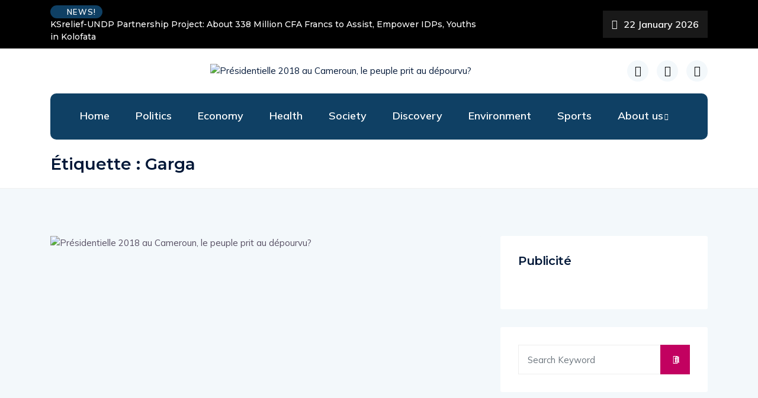

--- FILE ---
content_type: text/html; charset=UTF-8
request_url: https://timesnews2.info/tag/garga/
body_size: 28295
content:
<!DOCTYPE html>
  <html dir="ltr" lang="fr-FR" prefix="og: https://ogp.me/ns#"> 
    <head>
        <meta charset="UTF-8">
        <meta name="viewport" content="width=device-width, initial-scale=1, maximum-scale=1">
		<title>Garga - TimesNews2</title>
	<style>img:is([sizes="auto" i], [sizes^="auto," i]) { contain-intrinsic-size: 3000px 1500px }</style>
	
		<!-- All in One SEO 4.7.5.1 - aioseo.com -->
		<meta name="robots" content="max-image-preview:large" />
		<link rel="canonical" href="https://timesnews2.info/tag/garga/" />
		<meta name="generator" content="All in One SEO (AIOSEO) 4.7.5.1" />
		<script type="application/ld+json" class="aioseo-schema">
			{"@context":"https:\/\/schema.org","@graph":[{"@type":"BreadcrumbList","@id":"https:\/\/timesnews2.info\/tag\/garga\/#breadcrumblist","itemListElement":[{"@type":"ListItem","@id":"https:\/\/timesnews2.info\/#listItem","position":1,"name":"Domicile","item":"https:\/\/timesnews2.info\/","nextItem":"https:\/\/timesnews2.info\/tag\/garga\/#listItem"},{"@type":"ListItem","@id":"https:\/\/timesnews2.info\/tag\/garga\/#listItem","position":2,"name":"Garga","previousItem":"https:\/\/timesnews2.info\/#listItem"}]},{"@type":"CollectionPage","@id":"https:\/\/timesnews2.info\/tag\/garga\/#collectionpage","url":"https:\/\/timesnews2.info\/tag\/garga\/","name":"Garga - TimesNews2","inLanguage":"fr-FR","isPartOf":{"@id":"https:\/\/timesnews2.info\/#website"},"breadcrumb":{"@id":"https:\/\/timesnews2.info\/tag\/garga\/#breadcrumblist"}},{"@type":"Organization","@id":"https:\/\/timesnews2.info\/#organization","name":"TimesNews2","description":"Une information objective et non pas partisane au service des internautes","url":"https:\/\/timesnews2.info\/","logo":{"@type":"ImageObject","url":"https:\/\/timesnews2.info\/wp-content\/uploads\/2022\/05\/cropped-TIMESNEWS2-logo.png","@id":"https:\/\/timesnews2.info\/tag\/garga\/#organizationLogo","width":526,"height":372},"image":{"@id":"https:\/\/timesnews2.info\/tag\/garga\/#organizationLogo"}},{"@type":"WebSite","@id":"https:\/\/timesnews2.info\/#website","url":"https:\/\/timesnews2.info\/","name":"TimesNews2","description":"Une information objective et non pas partisane au service des internautes","inLanguage":"fr-FR","publisher":{"@id":"https:\/\/timesnews2.info\/#organization"}}]}
		</script>
		<!-- All in One SEO -->

<link rel='dns-prefetch' href='//static.addtoany.com' />
<link rel='dns-prefetch' href='//fonts.googleapis.com' />
<link rel="alternate" type="application/rss+xml" title="TimesNews2 &raquo; Flux" href="https://timesnews2.info/feed/" />
<link rel="alternate" type="application/rss+xml" title="TimesNews2 &raquo; Flux des commentaires" href="https://timesnews2.info/comments/feed/" />
<link rel="alternate" type="application/rss+xml" title="TimesNews2 &raquo; Flux de l’étiquette Garga" href="https://timesnews2.info/tag/garga/feed/" />
		<!-- This site uses the Google Analytics by MonsterInsights plugin v9.11.1 - Using Analytics tracking - https://www.monsterinsights.com/ -->
		<!-- Remarque : MonsterInsights n’est actuellement pas configuré sur ce site. Le propriétaire doit authentifier son compte Google Analytics dans les réglages de MonsterInsights.  -->
					<!-- No tracking code set -->
				<!-- / Google Analytics by MonsterInsights -->
		<script type="text/javascript">
/* <![CDATA[ */
window._wpemojiSettings = {"baseUrl":"https:\/\/s.w.org\/images\/core\/emoji\/15.0.3\/72x72\/","ext":".png","svgUrl":"https:\/\/s.w.org\/images\/core\/emoji\/15.0.3\/svg\/","svgExt":".svg","source":{"concatemoji":"https:\/\/timesnews2.info\/wp-includes\/js\/wp-emoji-release.min.js?ver=6.7.4"}};
/*! This file is auto-generated */
!function(i,n){var o,s,e;function c(e){try{var t={supportTests:e,timestamp:(new Date).valueOf()};sessionStorage.setItem(o,JSON.stringify(t))}catch(e){}}function p(e,t,n){e.clearRect(0,0,e.canvas.width,e.canvas.height),e.fillText(t,0,0);var t=new Uint32Array(e.getImageData(0,0,e.canvas.width,e.canvas.height).data),r=(e.clearRect(0,0,e.canvas.width,e.canvas.height),e.fillText(n,0,0),new Uint32Array(e.getImageData(0,0,e.canvas.width,e.canvas.height).data));return t.every(function(e,t){return e===r[t]})}function u(e,t,n){switch(t){case"flag":return n(e,"\ud83c\udff3\ufe0f\u200d\u26a7\ufe0f","\ud83c\udff3\ufe0f\u200b\u26a7\ufe0f")?!1:!n(e,"\ud83c\uddfa\ud83c\uddf3","\ud83c\uddfa\u200b\ud83c\uddf3")&&!n(e,"\ud83c\udff4\udb40\udc67\udb40\udc62\udb40\udc65\udb40\udc6e\udb40\udc67\udb40\udc7f","\ud83c\udff4\u200b\udb40\udc67\u200b\udb40\udc62\u200b\udb40\udc65\u200b\udb40\udc6e\u200b\udb40\udc67\u200b\udb40\udc7f");case"emoji":return!n(e,"\ud83d\udc26\u200d\u2b1b","\ud83d\udc26\u200b\u2b1b")}return!1}function f(e,t,n){var r="undefined"!=typeof WorkerGlobalScope&&self instanceof WorkerGlobalScope?new OffscreenCanvas(300,150):i.createElement("canvas"),a=r.getContext("2d",{willReadFrequently:!0}),o=(a.textBaseline="top",a.font="600 32px Arial",{});return e.forEach(function(e){o[e]=t(a,e,n)}),o}function t(e){var t=i.createElement("script");t.src=e,t.defer=!0,i.head.appendChild(t)}"undefined"!=typeof Promise&&(o="wpEmojiSettingsSupports",s=["flag","emoji"],n.supports={everything:!0,everythingExceptFlag:!0},e=new Promise(function(e){i.addEventListener("DOMContentLoaded",e,{once:!0})}),new Promise(function(t){var n=function(){try{var e=JSON.parse(sessionStorage.getItem(o));if("object"==typeof e&&"number"==typeof e.timestamp&&(new Date).valueOf()<e.timestamp+604800&&"object"==typeof e.supportTests)return e.supportTests}catch(e){}return null}();if(!n){if("undefined"!=typeof Worker&&"undefined"!=typeof OffscreenCanvas&&"undefined"!=typeof URL&&URL.createObjectURL&&"undefined"!=typeof Blob)try{var e="postMessage("+f.toString()+"("+[JSON.stringify(s),u.toString(),p.toString()].join(",")+"));",r=new Blob([e],{type:"text/javascript"}),a=new Worker(URL.createObjectURL(r),{name:"wpTestEmojiSupports"});return void(a.onmessage=function(e){c(n=e.data),a.terminate(),t(n)})}catch(e){}c(n=f(s,u,p))}t(n)}).then(function(e){for(var t in e)n.supports[t]=e[t],n.supports.everything=n.supports.everything&&n.supports[t],"flag"!==t&&(n.supports.everythingExceptFlag=n.supports.everythingExceptFlag&&n.supports[t]);n.supports.everythingExceptFlag=n.supports.everythingExceptFlag&&!n.supports.flag,n.DOMReady=!1,n.readyCallback=function(){n.DOMReady=!0}}).then(function(){return e}).then(function(){var e;n.supports.everything||(n.readyCallback(),(e=n.source||{}).concatemoji?t(e.concatemoji):e.wpemoji&&e.twemoji&&(t(e.twemoji),t(e.wpemoji)))}))}((window,document),window._wpemojiSettings);
/* ]]> */
</script>
<link rel='stylesheet' id='sbi_styles-css' href='https://timesnews2.info/wp-content/plugins/instagram-feed/css/sbi-styles.min.css?ver=6.6.1' type='text/css' media='all' />
<link rel='stylesheet' id='hfe-widgets-style-css' href='https://timesnews2.info/wp-content/plugins/header-footer-elementor/inc/widgets-css/frontend.css?ver=1.6.47' type='text/css' media='all' />
<link rel='stylesheet' id='premium-addons-css' href='https://timesnews2.info/wp-content/plugins/premium-addons-for-elementor/assets/frontend/min-css/premium-addons.min.css?ver=4.10.65' type='text/css' media='all' />
<link rel='stylesheet' id='jkit-elements-main-css' href='https://timesnews2.info/wp-content/plugins/jeg-elementor-kit/assets/css/elements/main.css?ver=2.6.10' type='text/css' media='all' />
<style id='wp-emoji-styles-inline-css' type='text/css'>

	img.wp-smiley, img.emoji {
		display: inline !important;
		border: none !important;
		box-shadow: none !important;
		height: 1em !important;
		width: 1em !important;
		margin: 0 0.07em !important;
		vertical-align: -0.1em !important;
		background: none !important;
		padding: 0 !important;
	}
</style>
<link rel='stylesheet' id='wp-block-library-css' href='https://timesnews2.info/wp-includes/css/dist/block-library/style.min.css?ver=6.7.4' type='text/css' media='all' />
<style id='wp-block-library-theme-inline-css' type='text/css'>
.wp-block-audio :where(figcaption){color:#555;font-size:13px;text-align:center}.is-dark-theme .wp-block-audio :where(figcaption){color:#ffffffa6}.wp-block-audio{margin:0 0 1em}.wp-block-code{border:1px solid #ccc;border-radius:4px;font-family:Menlo,Consolas,monaco,monospace;padding:.8em 1em}.wp-block-embed :where(figcaption){color:#555;font-size:13px;text-align:center}.is-dark-theme .wp-block-embed :where(figcaption){color:#ffffffa6}.wp-block-embed{margin:0 0 1em}.blocks-gallery-caption{color:#555;font-size:13px;text-align:center}.is-dark-theme .blocks-gallery-caption{color:#ffffffa6}:root :where(.wp-block-image figcaption){color:#555;font-size:13px;text-align:center}.is-dark-theme :root :where(.wp-block-image figcaption){color:#ffffffa6}.wp-block-image{margin:0 0 1em}.wp-block-pullquote{border-bottom:4px solid;border-top:4px solid;color:currentColor;margin-bottom:1.75em}.wp-block-pullquote cite,.wp-block-pullquote footer,.wp-block-pullquote__citation{color:currentColor;font-size:.8125em;font-style:normal;text-transform:uppercase}.wp-block-quote{border-left:.25em solid;margin:0 0 1.75em;padding-left:1em}.wp-block-quote cite,.wp-block-quote footer{color:currentColor;font-size:.8125em;font-style:normal;position:relative}.wp-block-quote:where(.has-text-align-right){border-left:none;border-right:.25em solid;padding-left:0;padding-right:1em}.wp-block-quote:where(.has-text-align-center){border:none;padding-left:0}.wp-block-quote.is-large,.wp-block-quote.is-style-large,.wp-block-quote:where(.is-style-plain){border:none}.wp-block-search .wp-block-search__label{font-weight:700}.wp-block-search__button{border:1px solid #ccc;padding:.375em .625em}:where(.wp-block-group.has-background){padding:1.25em 2.375em}.wp-block-separator.has-css-opacity{opacity:.4}.wp-block-separator{border:none;border-bottom:2px solid;margin-left:auto;margin-right:auto}.wp-block-separator.has-alpha-channel-opacity{opacity:1}.wp-block-separator:not(.is-style-wide):not(.is-style-dots){width:100px}.wp-block-separator.has-background:not(.is-style-dots){border-bottom:none;height:1px}.wp-block-separator.has-background:not(.is-style-wide):not(.is-style-dots){height:2px}.wp-block-table{margin:0 0 1em}.wp-block-table td,.wp-block-table th{word-break:normal}.wp-block-table :where(figcaption){color:#555;font-size:13px;text-align:center}.is-dark-theme .wp-block-table :where(figcaption){color:#ffffffa6}.wp-block-video :where(figcaption){color:#555;font-size:13px;text-align:center}.is-dark-theme .wp-block-video :where(figcaption){color:#ffffffa6}.wp-block-video{margin:0 0 1em}:root :where(.wp-block-template-part.has-background){margin-bottom:0;margin-top:0;padding:1.25em 2.375em}
</style>
<style id='classic-theme-styles-inline-css' type='text/css'>
/*! This file is auto-generated */
.wp-block-button__link{color:#fff;background-color:#32373c;border-radius:9999px;box-shadow:none;text-decoration:none;padding:calc(.667em + 2px) calc(1.333em + 2px);font-size:1.125em}.wp-block-file__button{background:#32373c;color:#fff;text-decoration:none}
</style>
<style id='global-styles-inline-css' type='text/css'>
:root{--wp--preset--aspect-ratio--square: 1;--wp--preset--aspect-ratio--4-3: 4/3;--wp--preset--aspect-ratio--3-4: 3/4;--wp--preset--aspect-ratio--3-2: 3/2;--wp--preset--aspect-ratio--2-3: 2/3;--wp--preset--aspect-ratio--16-9: 16/9;--wp--preset--aspect-ratio--9-16: 9/16;--wp--preset--color--black: #000000;--wp--preset--color--cyan-bluish-gray: #abb8c3;--wp--preset--color--white: #ffffff;--wp--preset--color--pale-pink: #f78da7;--wp--preset--color--vivid-red: #cf2e2e;--wp--preset--color--luminous-vivid-orange: #ff6900;--wp--preset--color--luminous-vivid-amber: #fcb900;--wp--preset--color--light-green-cyan: #7bdcb5;--wp--preset--color--vivid-green-cyan: #00d084;--wp--preset--color--pale-cyan-blue: #8ed1fc;--wp--preset--color--vivid-cyan-blue: #0693e3;--wp--preset--color--vivid-purple: #9b51e0;--wp--preset--gradient--vivid-cyan-blue-to-vivid-purple: linear-gradient(135deg,rgba(6,147,227,1) 0%,rgb(155,81,224) 100%);--wp--preset--gradient--light-green-cyan-to-vivid-green-cyan: linear-gradient(135deg,rgb(122,220,180) 0%,rgb(0,208,130) 100%);--wp--preset--gradient--luminous-vivid-amber-to-luminous-vivid-orange: linear-gradient(135deg,rgba(252,185,0,1) 0%,rgba(255,105,0,1) 100%);--wp--preset--gradient--luminous-vivid-orange-to-vivid-red: linear-gradient(135deg,rgba(255,105,0,1) 0%,rgb(207,46,46) 100%);--wp--preset--gradient--very-light-gray-to-cyan-bluish-gray: linear-gradient(135deg,rgb(238,238,238) 0%,rgb(169,184,195) 100%);--wp--preset--gradient--cool-to-warm-spectrum: linear-gradient(135deg,rgb(74,234,220) 0%,rgb(151,120,209) 20%,rgb(207,42,186) 40%,rgb(238,44,130) 60%,rgb(251,105,98) 80%,rgb(254,248,76) 100%);--wp--preset--gradient--blush-light-purple: linear-gradient(135deg,rgb(255,206,236) 0%,rgb(152,150,240) 100%);--wp--preset--gradient--blush-bordeaux: linear-gradient(135deg,rgb(254,205,165) 0%,rgb(254,45,45) 50%,rgb(107,0,62) 100%);--wp--preset--gradient--luminous-dusk: linear-gradient(135deg,rgb(255,203,112) 0%,rgb(199,81,192) 50%,rgb(65,88,208) 100%);--wp--preset--gradient--pale-ocean: linear-gradient(135deg,rgb(255,245,203) 0%,rgb(182,227,212) 50%,rgb(51,167,181) 100%);--wp--preset--gradient--electric-grass: linear-gradient(135deg,rgb(202,248,128) 0%,rgb(113,206,126) 100%);--wp--preset--gradient--midnight: linear-gradient(135deg,rgb(2,3,129) 0%,rgb(40,116,252) 100%);--wp--preset--font-size--small: 13px;--wp--preset--font-size--medium: 20px;--wp--preset--font-size--large: 36px;--wp--preset--font-size--x-large: 42px;--wp--preset--font-family--inter: "Inter", sans-serif;--wp--preset--font-family--cardo: Cardo;--wp--preset--spacing--20: 0.44rem;--wp--preset--spacing--30: 0.67rem;--wp--preset--spacing--40: 1rem;--wp--preset--spacing--50: 1.5rem;--wp--preset--spacing--60: 2.25rem;--wp--preset--spacing--70: 3.38rem;--wp--preset--spacing--80: 5.06rem;--wp--preset--shadow--natural: 6px 6px 9px rgba(0, 0, 0, 0.2);--wp--preset--shadow--deep: 12px 12px 50px rgba(0, 0, 0, 0.4);--wp--preset--shadow--sharp: 6px 6px 0px rgba(0, 0, 0, 0.2);--wp--preset--shadow--outlined: 6px 6px 0px -3px rgba(255, 255, 255, 1), 6px 6px rgba(0, 0, 0, 1);--wp--preset--shadow--crisp: 6px 6px 0px rgba(0, 0, 0, 1);}:where(.is-layout-flex){gap: 0.5em;}:where(.is-layout-grid){gap: 0.5em;}body .is-layout-flex{display: flex;}.is-layout-flex{flex-wrap: wrap;align-items: center;}.is-layout-flex > :is(*, div){margin: 0;}body .is-layout-grid{display: grid;}.is-layout-grid > :is(*, div){margin: 0;}:where(.wp-block-columns.is-layout-flex){gap: 2em;}:where(.wp-block-columns.is-layout-grid){gap: 2em;}:where(.wp-block-post-template.is-layout-flex){gap: 1.25em;}:where(.wp-block-post-template.is-layout-grid){gap: 1.25em;}.has-black-color{color: var(--wp--preset--color--black) !important;}.has-cyan-bluish-gray-color{color: var(--wp--preset--color--cyan-bluish-gray) !important;}.has-white-color{color: var(--wp--preset--color--white) !important;}.has-pale-pink-color{color: var(--wp--preset--color--pale-pink) !important;}.has-vivid-red-color{color: var(--wp--preset--color--vivid-red) !important;}.has-luminous-vivid-orange-color{color: var(--wp--preset--color--luminous-vivid-orange) !important;}.has-luminous-vivid-amber-color{color: var(--wp--preset--color--luminous-vivid-amber) !important;}.has-light-green-cyan-color{color: var(--wp--preset--color--light-green-cyan) !important;}.has-vivid-green-cyan-color{color: var(--wp--preset--color--vivid-green-cyan) !important;}.has-pale-cyan-blue-color{color: var(--wp--preset--color--pale-cyan-blue) !important;}.has-vivid-cyan-blue-color{color: var(--wp--preset--color--vivid-cyan-blue) !important;}.has-vivid-purple-color{color: var(--wp--preset--color--vivid-purple) !important;}.has-black-background-color{background-color: var(--wp--preset--color--black) !important;}.has-cyan-bluish-gray-background-color{background-color: var(--wp--preset--color--cyan-bluish-gray) !important;}.has-white-background-color{background-color: var(--wp--preset--color--white) !important;}.has-pale-pink-background-color{background-color: var(--wp--preset--color--pale-pink) !important;}.has-vivid-red-background-color{background-color: var(--wp--preset--color--vivid-red) !important;}.has-luminous-vivid-orange-background-color{background-color: var(--wp--preset--color--luminous-vivid-orange) !important;}.has-luminous-vivid-amber-background-color{background-color: var(--wp--preset--color--luminous-vivid-amber) !important;}.has-light-green-cyan-background-color{background-color: var(--wp--preset--color--light-green-cyan) !important;}.has-vivid-green-cyan-background-color{background-color: var(--wp--preset--color--vivid-green-cyan) !important;}.has-pale-cyan-blue-background-color{background-color: var(--wp--preset--color--pale-cyan-blue) !important;}.has-vivid-cyan-blue-background-color{background-color: var(--wp--preset--color--vivid-cyan-blue) !important;}.has-vivid-purple-background-color{background-color: var(--wp--preset--color--vivid-purple) !important;}.has-black-border-color{border-color: var(--wp--preset--color--black) !important;}.has-cyan-bluish-gray-border-color{border-color: var(--wp--preset--color--cyan-bluish-gray) !important;}.has-white-border-color{border-color: var(--wp--preset--color--white) !important;}.has-pale-pink-border-color{border-color: var(--wp--preset--color--pale-pink) !important;}.has-vivid-red-border-color{border-color: var(--wp--preset--color--vivid-red) !important;}.has-luminous-vivid-orange-border-color{border-color: var(--wp--preset--color--luminous-vivid-orange) !important;}.has-luminous-vivid-amber-border-color{border-color: var(--wp--preset--color--luminous-vivid-amber) !important;}.has-light-green-cyan-border-color{border-color: var(--wp--preset--color--light-green-cyan) !important;}.has-vivid-green-cyan-border-color{border-color: var(--wp--preset--color--vivid-green-cyan) !important;}.has-pale-cyan-blue-border-color{border-color: var(--wp--preset--color--pale-cyan-blue) !important;}.has-vivid-cyan-blue-border-color{border-color: var(--wp--preset--color--vivid-cyan-blue) !important;}.has-vivid-purple-border-color{border-color: var(--wp--preset--color--vivid-purple) !important;}.has-vivid-cyan-blue-to-vivid-purple-gradient-background{background: var(--wp--preset--gradient--vivid-cyan-blue-to-vivid-purple) !important;}.has-light-green-cyan-to-vivid-green-cyan-gradient-background{background: var(--wp--preset--gradient--light-green-cyan-to-vivid-green-cyan) !important;}.has-luminous-vivid-amber-to-luminous-vivid-orange-gradient-background{background: var(--wp--preset--gradient--luminous-vivid-amber-to-luminous-vivid-orange) !important;}.has-luminous-vivid-orange-to-vivid-red-gradient-background{background: var(--wp--preset--gradient--luminous-vivid-orange-to-vivid-red) !important;}.has-very-light-gray-to-cyan-bluish-gray-gradient-background{background: var(--wp--preset--gradient--very-light-gray-to-cyan-bluish-gray) !important;}.has-cool-to-warm-spectrum-gradient-background{background: var(--wp--preset--gradient--cool-to-warm-spectrum) !important;}.has-blush-light-purple-gradient-background{background: var(--wp--preset--gradient--blush-light-purple) !important;}.has-blush-bordeaux-gradient-background{background: var(--wp--preset--gradient--blush-bordeaux) !important;}.has-luminous-dusk-gradient-background{background: var(--wp--preset--gradient--luminous-dusk) !important;}.has-pale-ocean-gradient-background{background: var(--wp--preset--gradient--pale-ocean) !important;}.has-electric-grass-gradient-background{background: var(--wp--preset--gradient--electric-grass) !important;}.has-midnight-gradient-background{background: var(--wp--preset--gradient--midnight) !important;}.has-small-font-size{font-size: var(--wp--preset--font-size--small) !important;}.has-medium-font-size{font-size: var(--wp--preset--font-size--medium) !important;}.has-large-font-size{font-size: var(--wp--preset--font-size--large) !important;}.has-x-large-font-size{font-size: var(--wp--preset--font-size--x-large) !important;}
:where(.wp-block-post-template.is-layout-flex){gap: 1.25em;}:where(.wp-block-post-template.is-layout-grid){gap: 1.25em;}
:where(.wp-block-columns.is-layout-flex){gap: 2em;}:where(.wp-block-columns.is-layout-grid){gap: 2em;}
:root :where(.wp-block-pullquote){font-size: 1.5em;line-height: 1.6;}
</style>
<link rel='stylesheet' id='wpos-slick-style-css' href='https://timesnews2.info/wp-content/plugins/blog-designer-for-post-and-widget-pro/assets/css/slick.css?ver=1.2.5' type='text/css' media='all' />
<link rel='stylesheet' id='wpspw-pro-public-style-css' href='https://timesnews2.info/wp-content/plugins/blog-designer-for-post-and-widget-pro/assets/css/wpspw-pro-public.css?ver=1.2.5' type='text/css' media='all' />
<link rel='stylesheet' id='contact-form-7-css' href='https://timesnews2.info/wp-content/plugins/contact-form-7/includes/css/styles.css?ver=6.0.1' type='text/css' media='all' />
<link rel='stylesheet' id='fvp-frontend-css' href='https://timesnews2.info/wp-content/plugins/featured-video-plus/styles/frontend.css?ver=2.3.3' type='text/css' media='all' />
<link rel='stylesheet' id='sklc-addon-anim-css-css' href='https://timesnews2.info/wp-content/plugins/lc-addon-animations/css/animations.css?ver=1.0' type='text/css' media='all' />
<link rel='stylesheet' id='dslc-fontawesome-css' href='https://timesnews2.info/wp-content/plugins/live-composer-page-builder/css/font-awesome.css?ver=1.5.50' type='text/css' media='all' />
<link rel='stylesheet' id='dslc-plugins-css-css' href='https://timesnews2.info/wp-content/plugins/live-composer-page-builder/css/dist/frontend.plugins.min.css?ver=1.5.50' type='text/css' media='all' />
<link rel='stylesheet' id='dslc-frontend-css-css' href='https://timesnews2.info/wp-content/plugins/live-composer-page-builder/css/dist/frontend.min.css?ver=1.5.50' type='text/css' media='all' />
<link rel='stylesheet' id='pfai-fa-style-css' href='https://timesnews2.info/wp-content/plugins/perfect-font-awesome-integration/fontawesome/css/all.css?ver=6.7.4' type='text/css' media='all' />
<link rel='stylesheet' id='woocommerce-layout-css' href='https://timesnews2.info/wp-content/plugins/woocommerce/assets/css/woocommerce-layout.css?ver=9.4.4' type='text/css' media='all' />
<link rel='stylesheet' id='woocommerce-smallscreen-css' href='https://timesnews2.info/wp-content/plugins/woocommerce/assets/css/woocommerce-smallscreen.css?ver=9.4.4' type='text/css' media='only screen and (max-width: 768px)' />
<link rel='stylesheet' id='woocommerce-general-css' href='https://timesnews2.info/wp-content/plugins/woocommerce/assets/css/woocommerce.css?ver=9.4.4' type='text/css' media='all' />
<style id='woocommerce-inline-inline-css' type='text/css'>
.woocommerce form .form-row .required { visibility: visible; }
</style>
<link rel='stylesheet' id='wprpsp-public-style-css' href='https://timesnews2.info/wp-content/plugins/wp-responsive-recent-post-slider-pro/assets/css/wprpsp-public.css?ver=1.3.6' type='text/css' media='all' />
<link rel='stylesheet' id='hfe-style-css' href='https://timesnews2.info/wp-content/plugins/header-footer-elementor/assets/css/header-footer-elementor.css?ver=1.6.47' type='text/css' media='all' />
<link rel='stylesheet' id='elementor-frontend-css' href='https://timesnews2.info/wp-content/plugins/elementor/assets/css/frontend.min.css?ver=3.25.10' type='text/css' media='all' />
<link rel='stylesheet' id='swiper-css' href='https://timesnews2.info/wp-content/plugins/elementor/assets/lib/swiper/v8/css/swiper.min.css?ver=8.4.5' type='text/css' media='all' />
<link rel='stylesheet' id='e-swiper-css' href='https://timesnews2.info/wp-content/plugins/elementor/assets/css/conditionals/e-swiper.min.css?ver=3.25.10' type='text/css' media='all' />
<link rel='stylesheet' id='elementor-post-6417-css' href='https://timesnews2.info/wp-content/uploads/elementor/css/post-6417.css?ver=1768501275' type='text/css' media='all' />
<link rel='stylesheet' id='sbistyles-css' href='https://timesnews2.info/wp-content/plugins/instagram-feed/css/sbi-styles.min.css?ver=6.6.1' type='text/css' media='all' />
<link rel='stylesheet' id='ennlil-fonts-css' href='https://fonts.googleapis.com/css?family=Montserrat%3A100%2C100i%2C200%2C200i%2C300%2C300i%2C400%2C400i%2C500%2C500i%2C600%2C600i%2C700%2C700i%2C800%2C800i%2C900%2C900i%7CMulish%3A200%2C200i%2C300%2C300i%2C400%2C400i%2C500%2C500i%2C600%2C600i%2C700%2C700i%2C800%2C800i%2C900%2C900i&#038;subset=latin' type='text/css' media='all' />
<link rel='stylesheet' id='theme-font-awesome-css' href='https://timesnews2.info/wp-content/themes/ennlil/assets/css/font-awesome.css?ver=6.7.4' type='text/css' media='all' />
<link rel='stylesheet' id='icon-font-css' href='https://timesnews2.info/wp-content/themes/ennlil/assets/css/icon-font.css?ver=6.7.4' type='text/css' media='all' />
<link rel='stylesheet' id='animate-css' href='https://timesnews2.info/wp-content/themes/ennlil/assets/css/animate.css?ver=6.7.4' type='text/css' media='all' />
<link rel='stylesheet' id='magnific-popup-css' href='https://timesnews2.info/wp-content/themes/ennlil/assets/css/magnific-popup.css?ver=6.7.4' type='text/css' media='all' />
<link rel='stylesheet' id='owl-carousel-css' href='https://timesnews2.info/wp-content/themes/ennlil/assets/css/owl.carousel.min.css?ver=6.7.4' type='text/css' media='all' />
<link rel='stylesheet' id='owl-theme-css' href='https://timesnews2.info/wp-content/themes/ennlil/assets/css/owl.theme.min.css?ver=6.7.4' type='text/css' media='all' />
<link rel='stylesheet' id='slick-css' href='https://timesnews2.info/wp-content/themes/ennlil/assets/css/slick.css?ver=6.7.4' type='text/css' media='all' />
<link rel='stylesheet' id='slicknav-css' href='https://timesnews2.info/wp-content/themes/ennlil/assets/css/slicknav.css?ver=6.7.4' type='text/css' media='all' />
<link rel='stylesheet' id='flickity-css' href='https://timesnews2.info/wp-content/themes/ennlil/assets/css/flickity.min.css?ver=6.7.4' type='text/css' media='all' />
<link rel='stylesheet' id='bootstrap-css' href='https://timesnews2.info/wp-content/themes/ennlil/assets/css/bootstrap.min.css?ver=4.0' type='text/css' media='all' />
<link rel='stylesheet' id='ennlil-main-css' href='https://timesnews2.info/wp-content/themes/ennlil/assets/css/main.css?ver=6.7.4' type='text/css' media='all' />
<link rel='stylesheet' id='ennlil-responsive-css' href='https://timesnews2.info/wp-content/themes/ennlil/assets/css/responsive.css?ver=6.7.4' type='text/css' media='all' />
<link rel='stylesheet' id='ennlil-style-css' href='https://timesnews2.info/wp-content/themes/ennlil-child/style.css?ver=6.7.4' type='text/css' media='all' />
<link rel='stylesheet' id='ennlil-custom-style-css' href='https://timesnews2.info/wp-content/themes/ennlil/assets/css/custom-style.css?ver=6.7.4' type='text/css' media='all' />
<style id='ennlil-custom-style-inline-css' type='text/css'>
.logo img {max-width: 184px;}body.blog .blog-new-layout .entry-media img {height: 470px;}body {color: #574F63;}.top-header-area {background: #000000;} .theme_header_design__gradient .mainmenu, .site-navigation.sticky {
				background-image: linear-gradient(90deg, #0f4064 0%, #0f4064 100%);
			} .top-header-area.top-bar-three {
				background-image: linear-gradient(90deg, #0f4064 0%, #4D0270 100%);
			} .category-layout-one .blog-post-wrapper a.read_more_Btutton, .category-layout-two .blog-post-wrapper a.read_more_Btutton, .grid-layout-two .blog-post-wrapper a.read_more_Btutton, .swiper_thumb_box_Bg .swiper-slide-thumb-active, .blog-post-comment .comment-respond .comment-form .btn-comments, .main-container .theme-pagination-style ul.page-numbers li span.current, .theme-single-blog-wrapper .theme-post-contentt .entry-details .read_more_Btutton, .custom-form-subscribe {background: #0518c5!important;}.blog-sidebar .widget ul.wpt-tabs li.selected a, .home-blog-tab-right ul.wpt-tabs li.selected a, .news_video_post_section .tab_small_list_video_Item .video_tab_list_samll_Thumbnail i, .theme_blog_nav_Title a:hover, .theme-single-blog-wrapper .theme-post-contentt h2.post-title a:hover {color: #0518c5!important;}.news_tab_Block .nav-tabs .nav-link.active span.tab_menu_Item, .blog-sidebar .tagcloud a:hover, .blog-single .tag-lists a:hover, .tagcloud a:hover, .wp-block-tag-cloud a:hover, .theme_post_list_tab__Inner ul.post_tab_list_Menu li a.active span {border-color: #0518c5!important;}.news-block-style .news-content h4 a, .widget-post-wrap h4.post-title a {
					background-image: linear-gradient(to right, #0518c5 0%, #0518c5 100%)!important;
					
		
				} .theme-single-blog-wrapper .theme-post-contentt .entry-details .read_more_Btutton:hover, .category-layout-one .blog-post-wrapper a.read_more_Btutton:hover, .category-layout-two .blog-post-wrapper a.read_more_Btutton:hover, .grid-layout-two .blog-post-wrapper a.read_more_Btutton:hover, .blog-post-comment .comment-respond .comment-form .btn-comments:hover, .theme-single-blog-wrapper .theme-post-contentt .entry-details .read_more_Btutton:hover {background: #000000!important;} .home-blog-tab-right ul.wpt-tabs li.selected a:before, .blog-sidebar .tagcloud a:hover, .blog-single .tag-lists a:hover, .tagcloud a:hover, .wp-block-tag-cloud a:hover, .theme_author_Socials a:hover {background: #0518c5!important;}.blog-sidebar .widget ul.wpt-tabs li.selected a, .home-blog-tab-right ul.wpt-tabs li.selected a, .news_video_post_section .tab_small_list_video_Item .video_tab_list_samll_Thumbnail i, .theme_blog_nav_Title a:hover {color: #0518c5!important;}.news_tab_Block .nav-tabs .nav-link.active span.tab_menu_Item, .blog-sidebar .tagcloud a:hover, .blog-single .tag-lists a:hover, .tagcloud a:hover, .wp-block-tag-cloud a:hover, .theme_post_list_tab__Inner ul.post_tab_list_Menu li a.active span {border-color: #0518c5!important;}
					.cat-item-3 span.post_count {background-color : #041fce !important;} 
				
					.cat-item-4 span.post_count {background-color : #041fce !important;} 
				
					.cat-item-5 span.post_count {background-color : #041fce !important;} 
				
					.cat-item-6 span.post_count {background-color : #041fce !important;} 
				
					.cat-item-7 span.post_count {background-color : #041fce !important;} 
				
					.cat-item-8 span.post_count {background-color : #041fce !important;} 
				
					.cat-item-10 span.post_count {background-color : #041fce !important;} 
				
					.cat-item-239 span.post_count {background-color : #041fce !important;} 
				
					.cat-item-240 span.post_count {background-color : #041fce !important;} 
				
					.cat-item-505 span.post_count {background-color : #041fce !important;} 
				
</style>
<link rel='stylesheet' id='ennlil-woocommerce-style-css' href='https://timesnews2.info/wp-content/themes/ennlil/assets/css/woocommerce.css?ver=6.7.4' type='text/css' media='all' />
<link rel='stylesheet' id='elementor-icons-ekiticons-css' href='https://timesnews2.info/wp-content/plugins/elementskit-lite/modules/elementskit-icon-pack/assets/css/ekiticons.css?ver=3.3.2' type='text/css' media='all' />
<link rel='stylesheet' id='newsletter-css' href='https://timesnews2.info/wp-content/plugins/newsletter/style.css?ver=8.6.3' type='text/css' media='all' />
<link rel='stylesheet' id='ennlil-child-style-css' href='https://timesnews2.info/wp-content/themes/ennlil-child/style.css' type='text/css' media='all' />
<link rel='stylesheet' id='addtoany-css' href='https://timesnews2.info/wp-content/plugins/add-to-any/addtoany.min.css?ver=1.16' type='text/css' media='all' />
<link rel='stylesheet' id='hfe-icons-list-css' href='https://timesnews2.info/wp-content/plugins/elementor/assets/css/widget-icon-list.min.css?ver=3.24.3' type='text/css' media='all' />
<link rel='stylesheet' id='hfe-social-icons-css' href='https://timesnews2.info/wp-content/plugins/elementor/assets/css/widget-social-icons.min.css?ver=3.24.0' type='text/css' media='all' />
<link rel='stylesheet' id='hfe-social-share-icons-brands-css' href='https://timesnews2.info/wp-content/plugins/elementor/assets/lib/font-awesome/css/brands.css?ver=5.15.3' type='text/css' media='all' />
<link rel='stylesheet' id='hfe-social-share-icons-fontawesome-css' href='https://timesnews2.info/wp-content/plugins/elementor/assets/lib/font-awesome/css/fontawesome.css?ver=5.15.3' type='text/css' media='all' />
<link rel='stylesheet' id='hfe-nav-menu-icons-css' href='https://timesnews2.info/wp-content/plugins/elementor/assets/lib/font-awesome/css/solid.css?ver=5.15.3' type='text/css' media='all' />
<link rel='stylesheet' id='csf-google-web-fonts-css' href='//fonts.googleapis.com/css?family=Mulish:400%7CMontserrat:700&#038;subset=latin-ext&#038;display=swap' type='text/css' media='all' />
<link rel='stylesheet' id='ekit-widget-styles-css' href='https://timesnews2.info/wp-content/plugins/elementskit-lite/widgets/init/assets/css/widget-styles.css?ver=3.3.2' type='text/css' media='all' />
<link rel='stylesheet' id='ekit-responsive-css' href='https://timesnews2.info/wp-content/plugins/elementskit-lite/widgets/init/assets/css/responsive.css?ver=3.3.2' type='text/css' media='all' />
<link rel='stylesheet' id='__EPYT__style-css' href='https://timesnews2.info/wp-content/plugins/youtube-embed-plus/styles/ytprefs.min.css?ver=14.2.1.2' type='text/css' media='all' />
<style id='__EPYT__style-inline-css' type='text/css'>

                .epyt-gallery-thumb {
                        width: 33.333%;
                }
                
</style>
<link rel='stylesheet' id='eael-general-css' href='https://timesnews2.info/wp-content/plugins/essential-addons-for-elementor-lite/assets/front-end/css/view/general.min.css?ver=6.0.10' type='text/css' media='all' />
<link rel='stylesheet' id='wpr-text-animations-css-css' href='https://timesnews2.info/wp-content/plugins/royal-elementor-addons/assets/css/lib/animations/text-animations.min.css?ver=1.7.1004' type='text/css' media='all' />
<link rel='stylesheet' id='wpr-addons-css-css' href='https://timesnews2.info/wp-content/plugins/royal-elementor-addons/assets/css/frontend.min.css?ver=1.7.1004' type='text/css' media='all' />
<link rel='stylesheet' id='font-awesome-5-all-css' href='https://timesnews2.info/wp-content/plugins/elementor/assets/lib/font-awesome/css/all.min.css?ver=4.10.65' type='text/css' media='all' />
<link rel='stylesheet' id='google-fonts-1-css' href='https://fonts.googleapis.com/css?family=Roboto%3A100%2C100italic%2C200%2C200italic%2C300%2C300italic%2C400%2C400italic%2C500%2C500italic%2C600%2C600italic%2C700%2C700italic%2C800%2C800italic%2C900%2C900italic%7CRoboto+Slab%3A100%2C100italic%2C200%2C200italic%2C300%2C300italic%2C400%2C400italic%2C500%2C500italic%2C600%2C600italic%2C700%2C700italic%2C800%2C800italic%2C900%2C900italic&#038;display=swap&#038;ver=6.7.4' type='text/css' media='all' />
<link rel="preconnect" href="https://fonts.gstatic.com/" crossorigin><script type="text/javascript" id="addtoany-core-js-before">
/* <![CDATA[ */
window.a2a_config=window.a2a_config||{};a2a_config.callbacks=[];a2a_config.overlays=[];a2a_config.templates={};a2a_localize = {
	Share: "Partager",
	Save: "Enregistrer",
	Subscribe: "S'abonner",
	Email: "E-mail",
	Bookmark: "Marque-page",
	ShowAll: "Montrer tout",
	ShowLess: "Montrer moins",
	FindServices: "Trouver des service(s)",
	FindAnyServiceToAddTo: "Trouver instantan&eacute;ment des services &agrave; ajouter &agrave;",
	PoweredBy: "Propuls&eacute; par",
	ShareViaEmail: "Partager par e-mail",
	SubscribeViaEmail: "S’abonner par e-mail",
	BookmarkInYourBrowser: "Ajouter un signet dans votre navigateur",
	BookmarkInstructions: "Appuyez sur Ctrl+D ou \u2318+D pour mettre cette page en signet",
	AddToYourFavorites: "Ajouter &agrave; vos favoris",
	SendFromWebOrProgram: "Envoyer depuis n’importe quelle adresse e-mail ou logiciel e-mail",
	EmailProgram: "Programme d’e-mail",
	More: "Plus&#8230;",
	ThanksForSharing: "Merci de partager !",
	ThanksForFollowing: "Merci de nous suivre !"
};
/* ]]> */
</script>
<script type="text/javascript" defer src="https://static.addtoany.com/menu/page.js" id="addtoany-core-js"></script>
<script type="text/javascript" data-cfasync="false" src="https://timesnews2.info/wp-includes/js/jquery/jquery.min.js?ver=3.7.1" id="jquery-core-js"></script>
<script type="text/javascript" data-cfasync="false" src="https://timesnews2.info/wp-includes/js/jquery/jquery-migrate.min.js?ver=3.4.1" id="jquery-migrate-js"></script>
<script type="text/javascript" defer src="https://timesnews2.info/wp-content/plugins/add-to-any/addtoany.min.js?ver=1.1" id="addtoany-jquery-js"></script>
<script type="text/javascript" src="https://timesnews2.info/wp-content/plugins/featured-video-plus/js/jquery.fitvids.min.js?ver=master-2015-08" id="jquery.fitvids-js"></script>
<script type="text/javascript" id="fvp-frontend-js-extra">
/* <![CDATA[ */
var fvpdata = {"ajaxurl":"https:\/\/timesnews2.info\/wp-admin\/admin-ajax.php","nonce":"aa68cce18e","fitvids":"1","dynamic":"","overlay":"","opacity":"0.75","color":"b","width":"640"};
/* ]]> */
</script>
<script type="text/javascript" src="https://timesnews2.info/wp-content/plugins/featured-video-plus/js/frontend.min.js?ver=2.3.3" id="fvp-frontend-js"></script>
<script type="text/javascript" src="https://timesnews2.info/wp-content/plugins/live-composer-page-builder/js/dist/client_plugins.min.js?ver=1.5.50" id="dslc-plugins-js-js"></script>
<script type="text/javascript" src="https://timesnews2.info/wp-content/plugins/woocommerce/assets/js/jquery-blockui/jquery.blockUI.min.js?ver=2.7.0-wc.9.4.4" id="jquery-blockui-js" defer="defer" data-wp-strategy="defer"></script>
<script type="text/javascript" id="wc-add-to-cart-js-extra">
/* <![CDATA[ */
var wc_add_to_cart_params = {"ajax_url":"\/wp-admin\/admin-ajax.php","wc_ajax_url":"\/?wc-ajax=%%endpoint%%","i18n_view_cart":"Voir le panier","cart_url":"https:\/\/timesnews2.info","is_cart":"","cart_redirect_after_add":"no"};
/* ]]> */
</script>
<script type="text/javascript" src="https://timesnews2.info/wp-content/plugins/woocommerce/assets/js/frontend/add-to-cart.min.js?ver=9.4.4" id="wc-add-to-cart-js" defer="defer" data-wp-strategy="defer"></script>
<script type="text/javascript" src="https://timesnews2.info/wp-content/plugins/woocommerce/assets/js/js-cookie/js.cookie.min.js?ver=2.1.4-wc.9.4.4" id="js-cookie-js" defer="defer" data-wp-strategy="defer"></script>
<script type="text/javascript" id="woocommerce-js-extra">
/* <![CDATA[ */
var woocommerce_params = {"ajax_url":"\/wp-admin\/admin-ajax.php","wc_ajax_url":"\/?wc-ajax=%%endpoint%%"};
/* ]]> */
</script>
<script type="text/javascript" src="https://timesnews2.info/wp-content/plugins/woocommerce/assets/js/frontend/woocommerce.min.js?ver=9.4.4" id="woocommerce-js" defer="defer" data-wp-strategy="defer"></script>
<script type="text/javascript" id="__ytprefs__-js-extra">
/* <![CDATA[ */
var _EPYT_ = {"ajaxurl":"https:\/\/timesnews2.info\/wp-admin\/admin-ajax.php","security":"c613834dd3","gallery_scrolloffset":"20","eppathtoscripts":"https:\/\/timesnews2.info\/wp-content\/plugins\/youtube-embed-plus\/scripts\/","eppath":"https:\/\/timesnews2.info\/wp-content\/plugins\/youtube-embed-plus\/","epresponsiveselector":"[\"iframe.__youtube_prefs__\",\"iframe[src*='youtube.com']\",\"iframe[src*='youtube-nocookie.com']\",\"iframe[data-ep-src*='youtube.com']\",\"iframe[data-ep-src*='youtube-nocookie.com']\",\"iframe[data-ep-gallerysrc*='youtube.com']\"]","epdovol":"1","version":"14.2.1.2","evselector":"iframe.__youtube_prefs__[src], iframe[src*=\"youtube.com\/embed\/\"], iframe[src*=\"youtube-nocookie.com\/embed\/\"]","ajax_compat":"","maxres_facade":"eager","ytapi_load":"light","pause_others":"","stopMobileBuffer":"1","facade_mode":"","not_live_on_channel":"","vi_active":"","vi_js_posttypes":[]};
/* ]]> */
</script>
<script type="text/javascript" src="https://timesnews2.info/wp-content/plugins/youtube-embed-plus/scripts/ytprefs.min.js?ver=14.2.1.2" id="__ytprefs__-js"></script>
<link rel="https://api.w.org/" href="https://timesnews2.info/wp-json/" /><link rel="alternate" title="JSON" type="application/json" href="https://timesnews2.info/wp-json/wp/v2/tags/200" /><link rel="EditURI" type="application/rsd+xml" title="RSD" href="https://timesnews2.info/xmlrpc.php?rsd" />
<meta name="generator" content="WordPress 6.7.4" />
<meta name="generator" content="WooCommerce 9.4.4" />
    <!-- Start Opengraph tags inserted by IAF Open Graph Tags -->
    
    <meta property="og:title"               content="Présidentielle 2018 au Cameroun, le peuple prit au dépourvu?" />
    <meta property="og:description"         content="Avec un fichier électoral de 6 millions 500 mille inscrits, le corps électoral n&#8217;a pas mesuré l&#8217;ampleur de sa responsabilité." />
    <meta property="og:url"                 content="https://timesnews2.info/presidentielle-2018-au-cameroun-le-peuple-prit-au-depourvu/" />
    <meta property="og:site_name"           content="TimesNews2" />
    <meta property="og:type"                content="article" />
    <meta property="og:image"               content="https://timesnews2.info/wp-content/uploads/2018/10/IMG_20181025_235627_833.jpg">
    <meta name="twitter:card"               content="summary_large_image" />
    <meta name="twitter:description"        content="Avec un fichier électoral de 6 millions 500 mille inscrits, le corps électoral n&#8217;a pas mesuré l&#8217;ampleur de sa responsabilité." />
    <meta name="twitter:title"              content="Présidentielle 2018 au Cameroun, le peuple prit au dépourvu?" />
    <meta property="twitter:image"          content="https://timesnews2.info/wp-content/uploads/2018/10/IMG_20181025_235627_833.jpg" />

    <!-- Load Facebook SDK for JavaScript -->
    <div id="fb-root"></div>
    <script>(function(d, s, id) {
        var js, fjs = d.getElementsByTagName(s)[0];
        if (d.getElementById(id)) return;
        js = d.createElement(s); js.id = id;
        js.src = "https://connect.facebook.net/en_US/sdk.js#xfbml=1&version=v3.0";
        fjs.parentNode.insertBefore(js, fjs);
    }(document, 'script', 'facebook-jssdk'));</script>

    <!-- Load Twitter JavaScript -->
    <script type="text/javascript" async src="https://platform.twitter.com/widgets.js"></script>   
    
    <!-- End Opengraph tags inserted by IAF Open Graph Tags -->
    <meta name="generator" content="Redux 4.5.0" />	<noscript><style>.woocommerce-product-gallery{ opacity: 1 !important; }</style></noscript>
	<meta name="generator" content="Elementor 3.25.10; features: e_font_icon_svg, additional_custom_breakpoints, e_optimized_control_loading, e_element_cache; settings: css_print_method-external, google_font-enabled, font_display-swap">
        <script>

      window.OneSignal = window.OneSignal || [];

      OneSignal.push( function() {
        OneSignal.SERVICE_WORKER_UPDATER_PATH = "OneSignalSDKUpdaterWorker.js.php";
                      OneSignal.SERVICE_WORKER_PATH = "OneSignalSDKWorker.js.php";
                      OneSignal.SERVICE_WORKER_PARAM = { scope: "/" };
        OneSignal.setDefaultNotificationUrl("https://timesnews2.info");
        var oneSignal_options = {};
        window._oneSignalInitOptions = oneSignal_options;

        oneSignal_options['wordpress'] = true;
oneSignal_options['appId'] = '3f710744-8563-4cf0-8ec5-88d7c1cf4783';
oneSignal_options['allowLocalhostAsSecureOrigin'] = true;
oneSignal_options['welcomeNotification'] = { };
oneSignal_options['welcomeNotification']['title'] = "";
oneSignal_options['welcomeNotification']['message'] = "";
oneSignal_options['subdomainName'] = "TimesNews";
oneSignal_options['promptOptions'] = { };
oneSignal_options['notifyButton'] = { };
oneSignal_options['notifyButton']['enable'] = true;
oneSignal_options['notifyButton']['position'] = 'bottom-right';
oneSignal_options['notifyButton']['theme'] = 'default';
oneSignal_options['notifyButton']['size'] = 'medium';
oneSignal_options['notifyButton']['displayPredicate'] = function() {
              return OneSignal.isPushNotificationsEnabled()
                      .then(function(isPushEnabled) {
                          return !isPushEnabled;
                      });
            };
oneSignal_options['notifyButton']['showCredit'] = false;
oneSignal_options['notifyButton']['text'] = {};
                OneSignal.init(window._oneSignalInitOptions);
                OneSignal.showSlidedownPrompt();      });

      function documentInitOneSignal() {
        var oneSignal_elements = document.getElementsByClassName("OneSignal-prompt");

        var oneSignalLinkClickHandler = function(event) { OneSignal.push(['registerForPushNotifications']); event.preventDefault(); };        for(var i = 0; i < oneSignal_elements.length; i++)
          oneSignal_elements[i].addEventListener('click', oneSignalLinkClickHandler, false);
      }

      if (document.readyState === 'complete') {
           documentInitOneSignal();
      }
      else {
           window.addEventListener("load", function(event){
               documentInitOneSignal();
          });
      }
    </script>
			<style>
				.e-con.e-parent:nth-of-type(n+4):not(.e-lazyloaded):not(.e-no-lazyload),
				.e-con.e-parent:nth-of-type(n+4):not(.e-lazyloaded):not(.e-no-lazyload) * {
					background-image: none !important;
				}
				@media screen and (max-height: 1024px) {
					.e-con.e-parent:nth-of-type(n+3):not(.e-lazyloaded):not(.e-no-lazyload),
					.e-con.e-parent:nth-of-type(n+3):not(.e-lazyloaded):not(.e-no-lazyload) * {
						background-image: none !important;
					}
				}
				@media screen and (max-height: 640px) {
					.e-con.e-parent:nth-of-type(n+2):not(.e-lazyloaded):not(.e-no-lazyload),
					.e-con.e-parent:nth-of-type(n+2):not(.e-lazyloaded):not(.e-no-lazyload) * {
						background-image: none !important;
					}
				}
			</style>
			<style type="text/css">.dslc-modules-section-wrapper, .dslca-add-modules-section { width : 640px; } .dslc-modules-section:not(.dslc-full) { padding-left: 4%;  padding-right: 4%; } .dslc-modules-section { margin-left:0%;margin-right:0%;margin-bottom:0px;padding-bottom:80px;padding-top:80px;padding-left:0%;padding-right:0%;background-image:none;background-repeat:repeat;background-position:left top;background-attachment:scroll;background-size:auto;border-width:0px;border-style:solid; }</style><style type="text/css">
.wpspw-post-title a, .wpspw-post-slider h2.wpspw-post-title a, .wpspw-list-main h2.wpspw-post-title a, .wpspw-gridbox-main h2.wpspw-post-title a, .wpspw-post-slider-widget h2.wpspw-post-title a, .wpspw-post-gridbox-slider h2.wpspw-post-title a, .wpspw-post-masonry h2.wpspw-post-title a{}.wpspw-post-categories a{}.wpspw-post-categories a:hover, .wpspw-post-categories a:focus{}.readmorebtn{}.readmorebtn:hover, .readmorebtn:focus{}
</style>
<style class='wp-fonts-local' type='text/css'>
@font-face{font-family:Inter;font-style:normal;font-weight:300 900;font-display:fallback;src:url('https://timesnews2.info/wp-content/plugins/woocommerce/assets/fonts/Inter-VariableFont_slnt,wght.woff2') format('woff2');font-stretch:normal;}
@font-face{font-family:Cardo;font-style:normal;font-weight:400;font-display:fallback;src:url('https://timesnews2.info/wp-content/plugins/woocommerce/assets/fonts/cardo_normal_400.woff2') format('woff2');}
</style>
<style type="text/css">body{font-family:"Mulish";color:#574F63;font-weight:normal;font-size:15px;line-height:24px;}h1{font-family:"Montserrat";color:#1c1c1c;font-weight:700;text-align:left;font-size:42px;line-height:50px;}h2{font-family:"Montserrat";color:#1c1c1c;font-weight:700;text-align:left;font-size:28px;line-height:36px;}h3{font-family:"Montserrat";color:#1c1c1c;font-weight:700;text-align:left;font-size:24px;line-height:28px;}h4{font-family:"Montserrat";color:#1c1c1c;font-weight:700;text-align:left;font-size:18px;line-height:28px;}h5{font-family:"Montserrat";color:#1c1c1c;font-weight:700;text-align:left;font-size:14px;line-height:24px;}h6{font-family:"Montserrat";color:#1c1c1c;font-weight:700;text-align:left;font-size:14px;line-height:28px;}.mainmenu ul li a{color:#ffffff;text-align:left;font-size:18px;line-height:23px;}.main-container.blog-spacing{padding-top:80px;padding-right:0px;padding-bottom:80px;padding-left:0px;}.main-container.cat-page-spacing{padding-top:80px;padding-right:0px;padding-bottom:80px;padding-left:0px;}.category-layout-one .blog-post-wrapper .cat-one-post-image{height:275px;}.category-layout-three .news-block-design .item{min-height:424px!important;}.cat-layout-alt .blog-post-wrapper .post-media{height:326px;}.blog-layout-one{padding-top:80px;padding-right:0px;padding-bottom:80px;padding-left:0px;}.blog.main-container.error-wrapper{padding-top:135px;padding-right:0px;padding-bottom:140px;padding-left:0px;}body{background-color:#fff;}body{color:#574F63;}#preloader{background-color:#0518c5!important;}.backto{background-color:#0518c5!important;}.backto:hover{background-color:#000000!important;}.top-header-area.top-bar-four{background-color:#000000!important;}.breaking_header_Top .breaking-title{background-color:#0f4064!important;}.breaking-title, .top-bar-three p.breaking-title{color:#fff!important;}.header-date{color:#fff!important;}.top-social li a{color:#000000;}.theme_header_design__One .theme-search-box .search-btn{color:#fff;}.recipe_sign_btn a{background-color:#0518c5!important;}.recipe_sign_btn a:hover{background-color:#000000!important;}.recipe_sign_btn a{color:#fff!important;}.nav-wrapp-three .mainmenu ul li a{color:#000000!important;}.nav-wrapp-three .mainmenu ul li a:hover{color:#0518c5!important;}.mainmenu li ul{background-color:#020a00!important;}.nav-wrapp-three .mainmenu li ul.sub-menu li a{color:#fff!important;}.nav-wrapp-three .mainmenu li ul.sub-menu li a:hover{color:#fff!important;}.mainmenu li ul li a{border-color:#10264a!important;}a.slicknav_btn{background-color:#0f4064!important;}ul.slicknav_nav{background-color:#000!important;}.slicknav_nav li a:hover{background-color:#0f4064!important;}</style><link rel="icon" href="https://timesnews2.info/wp-content/uploads/2024/12/cropped-Design-sans-titre-32x32.png" sizes="32x32" />
<link rel="icon" href="https://timesnews2.info/wp-content/uploads/2024/12/cropped-Design-sans-titre-192x192.png" sizes="192x192" />
<link rel="apple-touch-icon" href="https://timesnews2.info/wp-content/uploads/2024/12/cropped-Design-sans-titre-180x180.png" />
<meta name="msapplication-TileImage" content="https://timesnews2.info/wp-content/uploads/2024/12/cropped-Design-sans-titre-270x270.png" />
		<style type="text/css" id="wp-custom-css">
			element.style {
}
body.page .main-container {
    padding-top: 0px;
    padding-right: 0px;
    padding-bottom: 60px;
    padding-left: 0px;
}		</style>
		<style id="wpr_lightbox_styles">
				.lg-backdrop {
					background-color: rgba(0,0,0,0.6) !important;
				}
				.lg-toolbar,
				.lg-dropdown {
					background-color: rgba(0,0,0,0.8) !important;
				}
				.lg-dropdown:after {
					border-bottom-color: rgba(0,0,0,0.8) !important;
				}
				.lg-sub-html {
					background-color: rgba(0,0,0,0.8) !important;
				}
				.lg-thumb-outer,
				.lg-progress-bar {
					background-color: #444444 !important;
				}
				.lg-progress {
					background-color: #a90707 !important;
				}
				.lg-icon {
					color: #efefef !important;
					font-size: 20px !important;
				}
				.lg-icon.lg-toogle-thumb {
					font-size: 24px !important;
				}
				.lg-icon:hover,
				.lg-dropdown-text:hover {
					color: #ffffff !important;
				}
				.lg-sub-html,
				.lg-dropdown-text {
					color: #efefef !important;
					font-size: 14px !important;
				}
				#lg-counter {
					color: #efefef !important;
					font-size: 14px !important;
				}
				.lg-prev,
				.lg-next {
					font-size: 35px !important;
				}

				/* Defaults */
				.lg-icon {
				background-color: transparent !important;
				}

				#lg-counter {
				opacity: 0.9;
				}

				.lg-thumb-outer {
				padding: 0 10px;
				}

				.lg-thumb-item {
				border-radius: 0 !important;
				border: none !important;
				opacity: 0.5;
				}

				.lg-thumb-item.active {
					opacity: 1;
				}
	         </style><style id="wpforms-css-vars-root">
				:root {
					--wpforms-field-border-radius: 3px;
--wpforms-field-border-style: solid;
--wpforms-field-border-size: 1px;
--wpforms-field-background-color: #ffffff;
--wpforms-field-border-color: rgba( 0, 0, 0, 0.25 );
--wpforms-field-border-color-spare: rgba( 0, 0, 0, 0.25 );
--wpforms-field-text-color: rgba( 0, 0, 0, 0.7 );
--wpforms-field-menu-color: #ffffff;
--wpforms-label-color: rgba( 0, 0, 0, 0.85 );
--wpforms-label-sublabel-color: rgba( 0, 0, 0, 0.55 );
--wpforms-label-error-color: #d63637;
--wpforms-button-border-radius: 3px;
--wpforms-button-border-style: none;
--wpforms-button-border-size: 1px;
--wpforms-button-background-color: #066aab;
--wpforms-button-border-color: #066aab;
--wpforms-button-text-color: #ffffff;
--wpforms-page-break-color: #066aab;
--wpforms-background-image: none;
--wpforms-background-position: center center;
--wpforms-background-repeat: no-repeat;
--wpforms-background-size: cover;
--wpforms-background-width: 100px;
--wpforms-background-height: 100px;
--wpforms-background-color: rgba( 0, 0, 0, 0 );
--wpforms-background-url: none;
--wpforms-container-padding: 0px;
--wpforms-container-border-style: none;
--wpforms-container-border-width: 1px;
--wpforms-container-border-color: #000000;
--wpforms-container-border-radius: 3px;
--wpforms-field-size-input-height: 43px;
--wpforms-field-size-input-spacing: 15px;
--wpforms-field-size-font-size: 16px;
--wpforms-field-size-line-height: 19px;
--wpforms-field-size-padding-h: 14px;
--wpforms-field-size-checkbox-size: 16px;
--wpforms-field-size-sublabel-spacing: 5px;
--wpforms-field-size-icon-size: 1;
--wpforms-label-size-font-size: 16px;
--wpforms-label-size-line-height: 19px;
--wpforms-label-size-sublabel-font-size: 14px;
--wpforms-label-size-sublabel-line-height: 17px;
--wpforms-button-size-font-size: 17px;
--wpforms-button-size-height: 41px;
--wpforms-button-size-padding-h: 15px;
--wpforms-button-size-margin-top: 10px;
--wpforms-container-shadow-size-box-shadow: none;

				}
			</style>    </head>
	
	
    <body class="archive tag tag-garga tag-200 wp-custom-logo theme-ennlil woocommerce-no-js ehf-template-ennlil ehf-stylesheet-ennlil-child jkit-color-scheme sidebar-active woocommerce-active elementor-default elementor-kit-6417" >
		
		
		<!-- Theme Preloader -->
		
		<div class="body-inner-content">


		
<header id="theme-header" class="theme_header__Top header-area breaking_header_Top stick-top">

		<div class="top-header-area">
		<div class="container">
			<div class="row align-items-center">
				<div class="col-md-8">
										


<div class="theme_breaking__News breaking-news carousel slide carousel-fade" data-ride="carousel">
	<p class="breaking-title">News!</p>
	<div class="breaking-news-slides carousel-inner">
	
	
	
		
	<div class="single-breaking-news carousel-item active">
	
	<h6 class="breaking-list-title"><a href="https://timesnews2.info/ksrelief-undp-partnership-project-about-338-million-cfa-francs-to-assist-empower-idps-youths-in-kolofata/">KSrelief-UNDP Partnership Project: About 338 Million CFA Francs to Assist, Empower IDPs, Youths in Kolofata</a></h6>
	</div>

	
		<div class="single-breaking-news carousel-item"> 
	
	<h6 class="breaking-list-title"><a href="https://timesnews2.info/ong-japsso-une-nouvelle-equipe-dirigeante-pour-relever-de-nouveaux-defis/">ONG JAPSSO : Une Nouvelle Équipe Dirigeante pour Relever de Nouveaux Défis</a></h6>
	</div>

	
		<div class="single-breaking-news carousel-item"> 
	
	<h6 class="breaking-list-title"><a href="https://timesnews2.info/celebration-des-20-ans-de-huawei-au-cameroun-fructueux-partenariats-et-transferts-de-competences-en-vitrine/">Célébration des 20 ans de Huawei au Cameroun : Fructueux Partenariats et Transferts de Compétences en Vitrine</a></h6>
	</div>

	
		<div class="single-breaking-news carousel-item"> 
	
	<h6 class="breaking-list-title"><a href="https://timesnews2.info/2025-christmas-celebration-moris-child-brings-joy-happiness-amongst-children-affected-by-cancer/">2025 Christmas Celebration: Mori’s Child Brings Joy, Happiness Amongst Children Affected by Cancer</a></h6>
	</div>

	
	</div>
</div>

					
						
				</div>
				<div class="col-md-4 text-right top-right-box">
										<div class="header-date">
						<i class="icofont-ui-calendar"></i> 22 January 2026					</div>
									</div>
			</div>	
		</div>
	</div> 
	
	<div class="logo-area">
		<div class="container">
			<div class="row align-items-center">
				<div class="col-md-3">
				
					<div class="logo theme-logo">
													<a href="https://timesnews2.info/" class="logo">
									<img class="img-fluid" src="http://timesnews2.info/wp-content/uploads/2024/11/TIMESNEWS2-logo1-1.jpg" alt="">
								</a>
						    					</div>
					
												
							
					
				</div>
				<div class="col-md-6 nav-one-ads">
										<div class="ad-banner">
							
						<a href="https://projet24.net/">
							<img src="http://timesnews2.info/wp-content/uploads/2024/11/WhatsApp-Image-2024-10-18-at-13.42.21.jpeg" class="img-ad" alt="Présidentielle 2018 au Cameroun, le peuple prit au dépourvu?">
						</a>

											</div>
									</div>
				
				<!-- Social Links -->
				<div class="col-md-3 text-right">
										<ul class="top-social social-rightzero">
											<li class="social-list__item">
							<a href="https://web.facebook.com/timesnewsgroup" target="_blank" class="social-list__link">
							<i class="fab fa-facebook"></i>
							</a>
						</li>
											<li class="social-list__item">
							<a href="https://x.com/timesnews2info/status/1191633455483883520?s=08&#038;mx=2" target="_blank" class="social-list__link">
							<i class="fab fa-twitter-square"></i>
							</a>
						</li>
											<li class="social-list__item">
							<a href="https://www.youtube.com/channel/UCjTMoMVTvTZ43BhibkE2mew" target="_blank" class="social-list__link">
							<i class="fab fa-youtube"></i>
							</a>
						</li>
										</ul>
										
					
													
					
				</div>
				
				
			</div>
		</div>
	</div>
	
	<div class="site-navigation theme_header_design__gradient theme_header_design__One header_search_alt">
		<div class="nav-wrapper">
			<div class="container nav-wrapp">
				<div class="ennlil-responsive-menu"></div>
				<div class="mainmenu">
					<div class="menu-principal-container"><ul id="primary-menu" class="menu"><li id="menu-item-7230" class="menu-item menu-item-type-post_type menu-item-object-page menu-item-home menu-item-7230"><a href="https://timesnews2.info/">Home</a></li>
<li id="menu-item-693" class="menu-item menu-item-type-taxonomy menu-item-object-category menu-item-693"><a href="https://timesnews2.info/category/politics/">Politics</a></li>
<li id="menu-item-694" class="menu-item menu-item-type-taxonomy menu-item-object-category menu-item-694"><a href="https://timesnews2.info/category/economy/">Economy</a></li>
<li id="menu-item-695" class="menu-item menu-item-type-taxonomy menu-item-object-category menu-item-695"><a href="https://timesnews2.info/category/health/">Health</a></li>
<li id="menu-item-696" class="menu-item menu-item-type-taxonomy menu-item-object-category menu-item-696"><a href="https://timesnews2.info/category/society/">Society</a></li>
<li id="menu-item-7234" class="menu-item menu-item-type-taxonomy menu-item-object-category menu-item-7234"><a href="https://timesnews2.info/category/discovery/">Discovery</a></li>
<li id="menu-item-698" class="menu-item menu-item-type-taxonomy menu-item-object-category menu-item-698"><a href="https://timesnews2.info/category/environnement/">Environment</a></li>
<li id="menu-item-699" class="menu-item menu-item-type-taxonomy menu-item-object-category menu-item-699"><a href="https://timesnews2.info/category/sports/">Sports</a></li>
<li id="menu-item-700" class="menu-item menu-item-type-post_type menu-item-object-page menu-item-has-children menu-item-700"><a href="https://timesnews2.info/about-us/">About us</a>
<ul class="sub-menu">
	<li id="menu-item-701" class="menu-item menu-item-type-post_type menu-item-object-page menu-item-701"><a href="https://timesnews2.info/contacts/">Contacts</a></li>
</ul>
</li>
</ul></div>				</div>
				
								
			</div>
		</div>
	</div>	
	
</header>		
    <!-- Archive Breadcrumb -->
    <div class="theme-breadcrumb__Wrapper theme-breacrumb-area">
        <div class="container">
            <div class="row justify-content-center">
                <div class="col-md-12">
					<h1 class="theme-breacrumb-title">
						 Étiquette : <span>Garga</span>					</h1>
                </div>
            </div>
        </div>
    </div>
    <!-- Archive Breadcrumb End -->
	
	<section id="main-content" class="blog main-container blog-spacing" role="main">
		<div class="container">
			<div class="row">
				<div class="col-lg-8 col-md-12">
					<div class="category-layout-two main-blog-layout blog-new-layout">
					
																			
	<article class="post-wrapper post-577 post type-post status-publish format-standard has-post-thumbnail hentry category-politics tag-elections-presidentielles-cameroun tag-opposition tag-peuple tag-196 tag-libii-cabral tag-kamto-maurice tag-biya tag-garga">
	
		<div class="new theme-single-blog-wrapper">
						<div class="entry-media">
				<img class="img-fluid" src="https://timesnews2.info/wp-content/uploads/2018/10/IMG_20181025_235627_833.jpg" alt=" Présidentielle 2018 au Cameroun, le peuple prit au dépourvu?">
			</div>
			
			<div class="theme-post-contentt agaisn">

				<div class="post-meta blog_meta_content_Box">  
					    <div class="post-meta blog_post_list_Meta">
        <span class="post-author blogpost_list_author_Thumbnail"><img alt='' src='https://secure.gravatar.com/avatar/dc5e37ad6daa587f2be9c1b04f33a5f3?s=55&#038;d=mm&#038;r=g' srcset='https://secure.gravatar.com/avatar/dc5e37ad6daa587f2be9c1b04f33a5f3?s=110&#038;d=mm&#038;r=g 2x' class='avatar avatar-55 photo' height='55' width='55' decoding='async'/><a href="https://timesnews2.info/author/ndedisibout/">La Rédaction</a></span><span class="post-meta-date post_post_item_Date">
			  <i class="fa fa-clock-o"></i>
				 octobre 26, 2018</span>      </div>
    
					<span class="post_meta__Comment">
						<a class="ennlil-comment" href="https://timesnews2.info/presidentielle-2018-au-cameroun-le-peuple-prit-au-depourvu/#respond">
							<i class="icofont-comment"></i>
							Comments (<span class="comment">0</span>)						</a>
					</span>
				</div>

				<h2 class="post-title theme_blog_post__Title">
					<a href="https://timesnews2.info/presidentielle-2018-au-cameroun-le-peuple-prit-au-depourvu/">Présidentielle 2018 au Cameroun, le peuple prit au dépourvu?</a>
				</h2>
				<div class="entry-details theme_blog_post__Content">
				
					<p>Avec un fichier électoral de 6 millions 500 mille inscrits, le corps électoral n&#8217;a pas mesuré l&#8217;ampleur de sa responsabilité.</p>
					
					<div style="clear:both"></div><a href="https://timesnews2.info/presidentielle-2018-au-cameroun-le-peuple-prit-au-depourvu/" class="read_more_Btutton theme_blog_post__Button">Read More</a>					 
				</div>
			</div>
		</div>
	
	</article>
						
						<div class="theme-pagination-style text-center">
													</div>
						
											</div>
				</div>

				

   <div class="col-lg-4 col-md-12">
      <div id="sidebar" class="sidebar blog-sidebar">
         <div id="black-studio-tinymce-2" class="widget widget_black_studio_tinymce"><h3 class="widget-title">Publicité</h3><div class="textwidget"><p><a href="projet24.net"><img class="alignnone wp-image-7294" src="http://timesnews2.info/wp-content/uploads/2024/11/Insert_pub1-300x164.png" alt="" width="300" height="164" /></a></p>
</div></div><div id="search-2" class="widget widget_search">
        <form  method="get" action="https://timesnews2.info/" class="ennlil-serach xs-search-group">
            <div class="input-group">
                <input type="search" class="form-control" name="s" placeholder="Search Keyword" value="">
                <button class="input-group-btn search-button"><i class="icon icon-search1"></i></button>
            </div>
        </form></div>
		<div id="recent-posts-2" class="widget widget_recent_entries">
		<h3 class="widget-title">Articles récents</h3>
		<ul>
											<li>
					<a href="https://timesnews2.info/ksrelief-undp-partnership-project-about-338-million-cfa-francs-to-assist-empower-idps-youths-in-kolofata/">KSrelief-UNDP Partnership Project: About 338 Million CFA Francs to Assist, Empower IDPs, Youths in Kolofata</a>
									</li>
											<li>
					<a href="https://timesnews2.info/ong-japsso-une-nouvelle-equipe-dirigeante-pour-relever-de-nouveaux-defis/">ONG JAPSSO : Une Nouvelle Équipe Dirigeante pour Relever de Nouveaux Défis</a>
									</li>
											<li>
					<a href="https://timesnews2.info/celebration-des-20-ans-de-huawei-au-cameroun-fructueux-partenariats-et-transferts-de-competences-en-vitrine/">Célébration des 20 ans de Huawei au Cameroun : Fructueux Partenariats et Transferts de Compétences en Vitrine</a>
									</li>
											<li>
					<a href="https://timesnews2.info/2025-christmas-celebration-moris-child-brings-joy-happiness-amongst-children-affected-by-cancer/">2025 Christmas Celebration: Mori’s Child Brings Joy, Happiness Amongst Children Affected by Cancer</a>
									</li>
											<li>
					<a href="https://timesnews2.info/education-le-cefan-accentue-le-plaidoyer-pour-la-gratuite-du-prescolaire-au-cameroun/">Education : Le CEFAN Accentue le Plaidoyer pour la Gratuité du Préscolaire au Cameroun</a>
									</li>
					</ul>

		</div><div id="categories-2" class="widget widget_categories"><h3 class="widget-title">RUBRIQUES</h3>
			<ul>
					<li class="cat-item cat-item-3"><a href="https://timesnews2.info/category/infos/">infos</a>
</li>
	<li class="cat-item cat-item-4"><a href="https://timesnews2.info/category/politics/">Politics</a>
</li>
	<li class="cat-item cat-item-5"><a href="https://timesnews2.info/category/economy/">Economy</a>
</li>
	<li class="cat-item cat-item-6"><a href="https://timesnews2.info/category/health/">Health</a>
</li>
	<li class="cat-item cat-item-7"><a href="https://timesnews2.info/category/society/">Society</a>
</li>
	<li class="cat-item cat-item-8"><a href="https://timesnews2.info/category/discovery/">Discovery</a>
</li>
	<li class="cat-item cat-item-10"><a href="https://timesnews2.info/category/environnement/">Environment</a>
</li>
	<li class="cat-item cat-item-239"><a href="https://timesnews2.info/category/sports/">Sports</a>
</li>
	<li class="cat-item cat-item-240"><a href="https://timesnews2.info/category/web-tv/">Web TV</a>
</li>
	<li class="cat-item cat-item-505"><a href="https://timesnews2.info/category/uncategorized/">Uncategorized</a>
</li>
			</ul>

			</div><div id="newsletterwidgetminimal-3" class="widget widget_newsletterwidgetminimal"><h3 class="widget-title">NEWSLETTER</h3><div class="tnp tnp-widget-minimal"><form class="tnp-form" action="https://timesnews2.info/wp-admin/admin-ajax.php?action=tnp&na=s" method="post"><input type="hidden" name="nr" value="widget-minimal"/><input class="tnp-email" type="email" required name="ne" value="" placeholder="Email"><input class="tnp-submit" type="submit" value="S&#039;abonner"></form></div></div><div id="sfp_page_plugin_widget-2" class="widget widget_sfp_page_plugin_widget"><h3 class="widget-title">Facebook</h3><div id="fb-root"></div>
<script>
	(function(d){
		var js, id = 'facebook-jssdk';
		if (d.getElementById(id)) {return;}
		js = d.createElement('script');
		js.id = id;
		js.async = true;
		js.src = "//connect.facebook.net/en_US/all.js#xfbml=1";
		d.getElementsByTagName('head')[0].appendChild(js);
	}(document));
</script>
<!-- SFPlugin by topdevs.net -->
<!-- Page Plugin Code START -->
<div class="sfp-container">
	<div class="fb-page"
		data-href="https://web.facebook.com/Timesnews2info-110764485950613/"
		data-width=""
		data-height=""
		data-hide-cover="false"
		data-show-facepile="true"
		data-small-header="false"
		data-tabs="">
	</div>
</div>
<!-- Page Plugin Code END --></div><div id="black-studio-tinymce-4" class="widget widget_black_studio_tinymce"><div class="textwidget"><p><span style="font-size: 18pt;"><strong>VISITEURS</strong></span></p>
<div id="sfcc8aanmj1wjb8nkrwn9rj4r6casj44hej"></div>
<p><script type="text/javascript" src="https://counter10.wheredoyoucomefrom.ovh/private/counter.js?c=c8aanmj1wjb8nkrwn9rj4r6casj44hej&down=async" async></script><br />
<noscript><a href="https://www.compteurdevisite.com" title="compteur"><img src="https://counter10.wheredoyoucomefrom.ovh/private/compteurdevisite.php?c=c8aanmj1wjb8nkrwn9rj4r6casj44hej" border="0" title="compteur" alt="compteur"></a></noscript></p>
</div></div>      </div> 
   </div>

			</div>
		</div>
	</section>
	
	
	<!-- footer area start -->
    <footer class="theme-footer-wrapper theme_footer_Widegts">
		        <div class="footer-top">
            <div class="container">
                <div class="row custom-gutter">
				
					                    <div class="col-xl-3 col-lg-3 col-md-6 col-sm-6 footer_one_Widget">
                        <div id="text-3" class="footer-widget widget widget_text">			<div class="textwidget"><p><img decoding="async" class="alignnone size-medium wp-image-6724" src="http://timesnews2.info/wp-content/uploads/2024/11/TIMESNEWS2-logo1-300x110.jpg" alt="" width="300" height="110" srcset="https://timesnews2.info/wp-content/uploads/2024/11/TIMESNEWS2-logo1-300x110.jpg 300w, https://timesnews2.info/wp-content/uploads/2024/11/TIMESNEWS2-logo1.jpg 502w" sizes="(max-width: 300px) 100vw, 300px" /></p>
<div class="x9f619 x1ja2u2z x78zum5 x2lah0s x1n2onr6 x1qughib x1qjc9v5 xozqiw3 x1q0g3np x1pi30zi x1swvt13 xyamay9 xykv574 xbmpl8g x4cne27 xifccgj">
<div class="x9f619 x1n2onr6 x1ja2u2z x78zum5 xdt5ytf x193iq5w xeuugli x1r8uery x1iyjqo2 xs83m0k xsyo7zv x16hj40l x10b6aqq x1yrsyyn">
<div class="x2b8uid x80vd3b x1q0q8m5 xso031l x1l90r2v"><span class="x193iq5w xeuugli x13faqbe x1vvkbs x1xmvt09 x1lliihq x1s928wv xhkezso x1gmr53x x1cpjm7i x1fgarty x1943h6x xudqn12 x3x7a5m x6prxxf xvq8zen xo1l8bm xzsf02u" dir="auto">Média en ligne sur TimesNews2.info, TimesNews2 Web TV, Maison de productions audiovisuelles et Photos</span></div>
</div>
</div>
<p><strong>Email </strong>: timesnews2info@gmail.com</p>
<p><strong>Phone :</strong> +237 <span class="x193iq5w xeuugli x13faqbe x1vvkbs x1xmvt09 x1lliihq x1s928wv xhkezso x1gmr53x x1cpjm7i x1fgarty x1943h6x xudqn12 x3x7a5m x6prxxf xvq8zen xo1l8bm xzsf02u x1yc453h" dir="auto">6 71 01 63 52</span></p>
</div>
		</div>                    </div>
					 
					
					                    <div class="col-xl-2 col-lg-2 col-md-6 col-sm-6 footer_two_Widget">
						<div id="nav_menu-1" class="footer-widget widget widget_nav_menu"><h4 class="widget-title">Categories</h4><div class="menu-principal-container"><ul id="menu-principal" class="menu"><li class="menu-item menu-item-type-post_type menu-item-object-page menu-item-home menu-item-7230"><a href="https://timesnews2.info/">Home</a></li>
<li class="menu-item menu-item-type-taxonomy menu-item-object-category menu-item-693"><a href="https://timesnews2.info/category/politics/">Politics</a></li>
<li class="menu-item menu-item-type-taxonomy menu-item-object-category menu-item-694"><a href="https://timesnews2.info/category/economy/">Economy</a></li>
<li class="menu-item menu-item-type-taxonomy menu-item-object-category menu-item-695"><a href="https://timesnews2.info/category/health/">Health</a></li>
<li class="menu-item menu-item-type-taxonomy menu-item-object-category menu-item-696"><a href="https://timesnews2.info/category/society/">Society</a></li>
<li class="menu-item menu-item-type-taxonomy menu-item-object-category menu-item-7234"><a href="https://timesnews2.info/category/discovery/">Discovery</a></li>
<li class="menu-item menu-item-type-taxonomy menu-item-object-category menu-item-698"><a href="https://timesnews2.info/category/environnement/">Environment</a></li>
<li class="menu-item menu-item-type-taxonomy menu-item-object-category menu-item-699"><a href="https://timesnews2.info/category/sports/">Sports</a></li>
<li class="menu-item menu-item-type-post_type menu-item-object-page menu-item-has-children menu-item-700"><a href="https://timesnews2.info/about-us/">About us</a>
<ul class="sub-menu">
	<li class="menu-item menu-item-type-post_type menu-item-object-page menu-item-701"><a href="https://timesnews2.info/contacts/">Contacts</a></li>
</ul>
</li>
</ul></div></div>                    </div>
					 
					
					                    <div class="col-xl-2 col-lg-2 col-md-4 col-sm-6 footer_three_Widget">
						<div id="nav_menu-2" class="footer-widget widget widget_nav_menu"><h4 class="widget-title">Liens Utiles</h4><div class="menu-quick-links-container"><ul id="menu-quick-links" class="menu"><li id="menu-item-7269" class="menu-item menu-item-type-post_type menu-item-object-page menu-item-7269"><a href="https://timesnews2.info/about-us/">About us</a></li>
<li id="menu-item-7270" class="menu-item menu-item-type-post_type menu-item-object-page menu-item-7270"><a href="https://timesnews2.info/contacts/">Contacts</a></li>
</ul></div></div>                    </div>
					 
					
					                    <div class="col-xl-2 col-lg-2 col-md-4 col-sm-6 footer_four_Widget">
						
        <div class="back-ticker">
    		                          <h4 class="widget-title">Articles récents</h4>                                
            <div class="back__topber__slider">
                                    <div>
                        <div class="item"><span> <a href="https://timesnews2.info/ksrelief-undp-partnership-project-about-338-million-cfa-francs-to-assist-empower-idps-youths-in-kolofata/">KSrelief-UNDP Partnership Project: About 338 Million CFA…</a> </span></div>
                    </div>
                                    <div>
                        <div class="item"><span> <a href="https://timesnews2.info/ong-japsso-une-nouvelle-equipe-dirigeante-pour-relever-de-nouveaux-defis/">ONG JAPSSO : Une Nouvelle Équipe Dirigeante…</a> </span></div>
                    </div>
                                    <div>
                        <div class="item"><span> <a href="https://timesnews2.info/celebration-des-20-ans-de-huawei-au-cameroun-fructueux-partenariats-et-transferts-de-competences-en-vitrine/">Célébration des 20 ans de Huawei au…</a> </span></div>
                    </div>
                                    <div>
                        <div class="item"><span> <a href="https://timesnews2.info/2025-christmas-celebration-moris-child-brings-joy-happiness-amongst-children-affected-by-cancer/">2025 Christmas Celebration: Mori’s Child Brings Joy,…</a> </span></div>
                    </div>
                                    <div>
                        <div class="item"><span> <a href="https://timesnews2.info/education-le-cefan-accentue-le-plaidoyer-pour-la-gratuite-du-prescolaire-au-cameroun/">Education : Le CEFAN Accentue le Plaidoyer…</a> </span></div>
                    </div>
                                    <div>
                        <div class="item"><span> <a href="https://timesnews2.info/jidh-2025-la-camfaids-attire-lattention-du-gouvernement-sur-les-abus-et-violations-des-droits-humains/">JIDH 2025 : La Camfaids attire l’attention…</a> </span></div>
                    </div>
                                    <div>
                        <div class="item"><span> <a href="https://timesnews2.info/journee-internationale-des-droits-de-lhomme-2025-le-cnudhd-ac-au-contact-des-communautes-vulnerables/">Journée internationale des Droits de l&#8217;Homme 2025…</a> </span></div>
                    </div>
                                    <div>
                        <div class="item"><span> <a href="https://timesnews2.info/echeances-electorales-de-2026-elecam-passe-en-revue-son-plan-strategique-de-2024-2026/">Echéances Electorales de 2026 : ELECAM Passe…</a> </span></div>
                    </div>
                            </div>            
                    </div>

                            </div>
										
					                    <div class="col-xl-3 col-lg-3 col-md-4 col-sm-12 footer_five_Widget">
						<div id="block-12" class="footer-widget widget widget_block"><h4 class="wp-block-heading">Newsletter</h4></div><div id="block-11" class="footer-widget widget widget_block"><div style="padding:20px" class="wp-block-tnp-minimal"><p>Abonnez-vous à notre newsletter !</p><div><div class="tnp tnp-subscription-minimal  "><form action="https://timesnews2.info/wp-admin/admin-ajax.php?action=tnp&amp;na=s" method="post" style="text-align: center"><input type="hidden" name="nr" value="minimal">
<input type="hidden" name="nlang" value="">
<input class="tnp-email" type="email" required name="ne" value="" placeholder="Email"><input class="tnp-submit" type="submit" value="S&#039;abonner" style="">
</form></div>
</div></div></div>                    </div>
					 
					
                </div>
            </div>
        </div>
				<div class="footer-bottom">
            <div class="container">
                <div class="row">
				
					<div class="col-lg-12 col-md-12 text-center">
                        <p class="copyright-text">
							Copyright © Timesnews2 2024. All Rights Reserved, powered by <a href="https://projet24.net">projet24</a>
						</p>
                    </div>
					
					                    
                </div>
            </div>
        </div>
	</footer>
    <!-- footer area end -->
	
	</div>
	
		<div class="backto"> 
		<a href="#" class="icofont-long-arrow-up" aria-hidden="true"></a>
	</div>
	
   <!-- Instagram Feed JS -->
<script type="text/javascript">
var sbiajaxurl = "https://timesnews2.info/wp-admin/admin-ajax.php";
</script>
			<script type='text/javascript'>
				const lazyloadRunObserver = () => {
					const lazyloadBackgrounds = document.querySelectorAll( `.e-con.e-parent:not(.e-lazyloaded)` );
					const lazyloadBackgroundObserver = new IntersectionObserver( ( entries ) => {
						entries.forEach( ( entry ) => {
							if ( entry.isIntersecting ) {
								let lazyloadBackground = entry.target;
								if( lazyloadBackground ) {
									lazyloadBackground.classList.add( 'e-lazyloaded' );
								}
								lazyloadBackgroundObserver.unobserve( entry.target );
							}
						});
					}, { rootMargin: '200px 0px 200px 0px' } );
					lazyloadBackgrounds.forEach( ( lazyloadBackground ) => {
						lazyloadBackgroundObserver.observe( lazyloadBackground );
					} );
				};
				const events = [
					'DOMContentLoaded',
					'elementor/lazyload/observe',
				];
				events.forEach( ( event ) => {
					document.addEventListener( event, lazyloadRunObserver );
				} );
			</script>
				<script type='text/javascript'>
		(function () {
			var c = document.body.className;
			c = c.replace(/woocommerce-no-js/, 'woocommerce-js');
			document.body.className = c;
		})();
	</script>
	<link rel='stylesheet' id='wc-blocks-style-css' href='https://timesnews2.info/wp-content/plugins/woocommerce/assets/client/blocks/wc-blocks.css?ver=wc-9.4.4' type='text/css' media='all' />
<link rel='stylesheet' id='jeg-dynamic-style-css' href='https://timesnews2.info/wp-content/plugins/jeg-elementor-kit/lib/jeg-framework/assets/css/jeg-dynamic-styles.css?ver=1.3.0' type='text/css' media='all' />
<script type="text/javascript" src="https://timesnews2.info/wp-includes/js/dist/hooks.min.js?ver=4d63a3d491d11ffd8ac6" id="wp-hooks-js"></script>
<script type="text/javascript" src="https://timesnews2.info/wp-includes/js/dist/i18n.min.js?ver=5e580eb46a90c2b997e6" id="wp-i18n-js"></script>
<script type="text/javascript" id="wp-i18n-js-after">
/* <![CDATA[ */
wp.i18n.setLocaleData( { 'text direction\u0004ltr': [ 'ltr' ] } );
/* ]]> */
</script>
<script type="text/javascript" src="https://timesnews2.info/wp-content/plugins/contact-form-7/includes/swv/js/index.js?ver=6.0.1" id="swv-js"></script>
<script type="text/javascript" id="contact-form-7-js-translations">
/* <![CDATA[ */
( function( domain, translations ) {
	var localeData = translations.locale_data[ domain ] || translations.locale_data.messages;
	localeData[""].domain = domain;
	wp.i18n.setLocaleData( localeData, domain );
} )( "contact-form-7", {"translation-revision-date":"2024-10-17 17:27:10+0000","generator":"GlotPress\/4.0.1","domain":"messages","locale_data":{"messages":{"":{"domain":"messages","plural-forms":"nplurals=2; plural=n > 1;","lang":"fr"},"This contact form is placed in the wrong place.":["Ce formulaire de contact est plac\u00e9 dans un mauvais endroit."],"Error:":["Erreur\u00a0:"]}},"comment":{"reference":"includes\/js\/index.js"}} );
/* ]]> */
</script>
<script type="text/javascript" id="contact-form-7-js-before">
/* <![CDATA[ */
var wpcf7 = {
    "api": {
        "root": "https:\/\/timesnews2.info\/wp-json\/",
        "namespace": "contact-form-7\/v1"
    },
    "cached": 1
};
/* ]]> */
</script>
<script type="text/javascript" src="https://timesnews2.info/wp-content/plugins/contact-form-7/includes/js/index.js?ver=6.0.1" id="contact-form-7-js"></script>
<script type="text/javascript" id="mediaelement-core-js-before">
/* <![CDATA[ */
var mejsL10n = {"language":"fr","strings":{"mejs.download-file":"T\u00e9l\u00e9charger le fichier","mejs.install-flash":"Vous utilisez un navigateur qui n\u2019a pas le lecteur Flash activ\u00e9 ou install\u00e9. Veuillez activer votre extension Flash ou t\u00e9l\u00e9charger la derni\u00e8re version \u00e0 partir de cette adresse\u00a0: https:\/\/get.adobe.com\/flashplayer\/","mejs.fullscreen":"Plein \u00e9cran","mejs.play":"Lecture","mejs.pause":"Pause","mejs.time-slider":"Curseur de temps","mejs.time-help-text":"Utilisez les fl\u00e8ches droite\/gauche pour avancer d\u2019une seconde, haut\/bas pour avancer de dix secondes.","mejs.live-broadcast":"\u00c9mission en direct","mejs.volume-help-text":"Utilisez les fl\u00e8ches haut\/bas pour augmenter ou diminuer le volume.","mejs.unmute":"R\u00e9activer le son","mejs.mute":"Muet","mejs.volume-slider":"Curseur de volume","mejs.video-player":"Lecteur vid\u00e9o","mejs.audio-player":"Lecteur audio","mejs.captions-subtitles":"L\u00e9gendes\/Sous-titres","mejs.captions-chapters":"Chapitres","mejs.none":"Aucun","mejs.afrikaans":"Afrikaans","mejs.albanian":"Albanais","mejs.arabic":"Arabe","mejs.belarusian":"Bi\u00e9lorusse","mejs.bulgarian":"Bulgare","mejs.catalan":"Catalan","mejs.chinese":"Chinois","mejs.chinese-simplified":"Chinois (simplifi\u00e9)","mejs.chinese-traditional":"Chinois (traditionnel)","mejs.croatian":"Croate","mejs.czech":"Tch\u00e8que","mejs.danish":"Danois","mejs.dutch":"N\u00e9erlandais","mejs.english":"Anglais","mejs.estonian":"Estonien","mejs.filipino":"Filipino","mejs.finnish":"Finnois","mejs.french":"Fran\u00e7ais","mejs.galician":"Galicien","mejs.german":"Allemand","mejs.greek":"Grec","mejs.haitian-creole":"Cr\u00e9ole ha\u00eftien","mejs.hebrew":"H\u00e9breu","mejs.hindi":"Hindi","mejs.hungarian":"Hongrois","mejs.icelandic":"Islandais","mejs.indonesian":"Indon\u00e9sien","mejs.irish":"Irlandais","mejs.italian":"Italien","mejs.japanese":"Japonais","mejs.korean":"Cor\u00e9en","mejs.latvian":"Letton","mejs.lithuanian":"Lituanien","mejs.macedonian":"Mac\u00e9donien","mejs.malay":"Malais","mejs.maltese":"Maltais","mejs.norwegian":"Norv\u00e9gien","mejs.persian":"Perse","mejs.polish":"Polonais","mejs.portuguese":"Portugais","mejs.romanian":"Roumain","mejs.russian":"Russe","mejs.serbian":"Serbe","mejs.slovak":"Slovaque","mejs.slovenian":"Slov\u00e9nien","mejs.spanish":"Espagnol","mejs.swahili":"Swahili","mejs.swedish":"Su\u00e9dois","mejs.tagalog":"Tagalog","mejs.thai":"Thai","mejs.turkish":"Turc","mejs.ukrainian":"Ukrainien","mejs.vietnamese":"Vietnamien","mejs.welsh":"Ga\u00e9lique","mejs.yiddish":"Yiddish"}};
/* ]]> */
</script>
<script type="text/javascript" src="https://timesnews2.info/wp-includes/js/mediaelement/mediaelement-and-player.min.js?ver=4.2.17" id="mediaelement-core-js"></script>
<script type="text/javascript" src="https://timesnews2.info/wp-includes/js/mediaelement/mediaelement-migrate.min.js?ver=6.7.4" id="mediaelement-migrate-js"></script>
<script type="text/javascript" id="mediaelement-js-extra">
/* <![CDATA[ */
var _wpmejsSettings = {"pluginPath":"\/wp-includes\/js\/mediaelement\/","classPrefix":"mejs-","stretching":"responsive","audioShortcodeLibrary":"mediaelement","videoShortcodeLibrary":"mediaelement"};
/* ]]> */
</script>
<script type="text/javascript" src="https://timesnews2.info/wp-includes/js/mediaelement/wp-mediaelement.min.js?ver=6.7.4" id="wp-mediaelement-js"></script>
<script type="text/javascript" src="https://timesnews2.info/wp-includes/js/imagesloaded.min.js?ver=5.0.0" id="imagesloaded-js"></script>
<script type="text/javascript" src="https://timesnews2.info/wp-includes/js/masonry.min.js?ver=4.2.2" id="masonry-js"></script>
<script type="text/javascript" src="https://timesnews2.info/wp-includes/js/jquery/jquery.masonry.min.js?ver=3.1.2b" id="jquery-masonry-js"></script>
<script type="text/javascript" id="dslc-main-js-js-extra">
/* <![CDATA[ */
var DSLCAjax = {"ajaxurl":"https:\/\/timesnews2.info\/wp-admin\/admin-ajax.php"};
/* ]]> */
</script>
<script type="text/javascript" src="https://timesnews2.info/wp-content/plugins/live-composer-page-builder/js/dist/client_frontend.min.js?ver=1.5.50" id="dslc-main-js-js"></script>
<script type="text/javascript" src="https://timesnews2.info/wp-content/plugins/royal-elementor-addons/assets/js/lib/particles/particles.js?ver=3.0.6" id="wpr-particles-js"></script>
<script type="text/javascript" src="https://timesnews2.info/wp-content/plugins/royal-elementor-addons/assets/js/lib/jarallax/jarallax.min.js?ver=1.12.7" id="wpr-jarallax-js"></script>
<script type="text/javascript" src="https://timesnews2.info/wp-content/plugins/royal-elementor-addons/assets/js/lib/parallax/parallax.min.js?ver=1.0" id="wpr-parallax-hover-js"></script>
<script type="text/javascript" src="https://timesnews2.info/wp-content/themes/ennlil/assets/js/bootstrap.min.js?ver=4.0" id="bootstrap-js"></script>
<script type="text/javascript" src="https://timesnews2.info/wp-content/themes/ennlil/assets/js/popper.min.js?ver=1.0" id="popper-js"></script>
<script type="text/javascript" src="https://timesnews2.info/wp-content/themes/ennlil/assets/js/jquery.magnific-popup.min.js?ver=1.0" id="jquery-magnific-popup-js"></script>
<script type="text/javascript" src="https://timesnews2.info/wp-content/themes/ennlil/assets/js/jquery.appear.min.js?ver=1.0" id="jquery-appear-js"></script>
<script type="text/javascript" src="https://timesnews2.info/wp-content/themes/ennlil/assets/js/owl.carousel.min.js?ver=1.0" id="owl-carousel-js"></script>
<script type="text/javascript" src="https://timesnews2.info/wp-content/themes/ennlil/assets/js/jquery.easypiechart.min.js?ver=1.0" id="jquery-easypiechart-js"></script>
<script type="text/javascript" src="https://timesnews2.info/wp-content/themes/ennlil/assets/js/slick.js?ver=1.0" id="slick-js"></script>
<script type="text/javascript" src="https://timesnews2.info/wp-content/themes/ennlil/assets/js/swiper.min.js?ver=1.0" id="swiper-js"></script>
<script type="text/javascript" src="https://timesnews2.info/wp-content/themes/ennlil/assets/js/jquery.slicknav.min.js?ver=1.0" id="jquery-slicknav-js"></script>
<script type="text/javascript" src="https://timesnews2.info/wp-content/themes/ennlil/assets/js/flickity.min.js?ver=1.0" id="jquery-flickity-js"></script>
<script type="text/javascript" src="https://timesnews2.info/wp-content/themes/ennlil/assets/js/scripts.js?ver=1.0" id="ennlil-scripts-js"></script>
<script type="text/javascript" src="https://timesnews2.info/wp-content/plugins/elementskit-lite/libs/framework/assets/js/frontend-script.js?ver=3.3.2" id="elementskit-framework-js-frontend-js"></script>
<script type="text/javascript" id="elementskit-framework-js-frontend-js-after">
/* <![CDATA[ */
		var elementskit = {
			resturl: 'https://timesnews2.info/wp-json/elementskit/v1/',
		}

		
/* ]]> */
</script>
<script type="text/javascript" src="https://timesnews2.info/wp-content/plugins/elementskit-lite/widgets/init/assets/js/widget-scripts.js?ver=3.3.2" id="ekit-widget-scripts-js"></script>
<script type="text/javascript" src="https://timesnews2.info/wp-content/plugins/woocommerce/assets/js/sourcebuster/sourcebuster.min.js?ver=9.4.4" id="sourcebuster-js-js"></script>
<script type="text/javascript" id="wc-order-attribution-js-extra">
/* <![CDATA[ */
var wc_order_attribution = {"params":{"lifetime":1.0e-5,"session":30,"base64":false,"ajaxurl":"https:\/\/timesnews2.info\/wp-admin\/admin-ajax.php","prefix":"wc_order_attribution_","allowTracking":true},"fields":{"source_type":"current.typ","referrer":"current_add.rf","utm_campaign":"current.cmp","utm_source":"current.src","utm_medium":"current.mdm","utm_content":"current.cnt","utm_id":"current.id","utm_term":"current.trm","utm_source_platform":"current.plt","utm_creative_format":"current.fmt","utm_marketing_tactic":"current.tct","session_entry":"current_add.ep","session_start_time":"current_add.fd","session_pages":"session.pgs","session_count":"udata.vst","user_agent":"udata.uag"}};
/* ]]> */
</script>
<script type="text/javascript" src="https://timesnews2.info/wp-content/plugins/woocommerce/assets/js/frontend/order-attribution.min.js?ver=9.4.4" id="wc-order-attribution-js"></script>
<script type="text/javascript" src="https://timesnews2.info/wp-content/plugins/elementor/assets/js/webpack.runtime.min.js?ver=3.25.10" id="elementor-webpack-runtime-js"></script>
<script type="text/javascript" src="https://timesnews2.info/wp-content/plugins/elementor/assets/js/frontend-modules.min.js?ver=3.25.10" id="elementor-frontend-modules-js"></script>
<script type="text/javascript" src="https://timesnews2.info/wp-includes/js/jquery/ui/core.min.js?ver=1.13.3" id="jquery-ui-core-js"></script>
<script type="text/javascript" src="https://timesnews2.info/wp-content/plugins/elementor/assets/js/frontend.min.js?ver=3.25.10" id="elementor-frontend-js"></script>
<script type="text/javascript" id="elementor-frontend-js-after">
/* <![CDATA[ */
var jkit_ajax_url = "https://timesnews2.info/?jkit-ajax-request=jkit_elements", jkit_nonce = "f3143ad5fd";
/* ]]> */
</script>
<script type="text/javascript" src="https://timesnews2.info/wp-content/plugins/jeg-elementor-kit/assets/js/elements/sticky-element.js?ver=2.6.10" id="jkit-sticky-element-js"></script>
<script type="text/javascript" id="eael-general-js-extra">
/* <![CDATA[ */
var localize = {"ajaxurl":"https:\/\/timesnews2.info\/wp-admin\/admin-ajax.php","nonce":"297446f088","i18n":{"added":"Added ","compare":"Compare","loading":"Loading..."},"eael_translate_text":{"required_text":"is a required field","invalid_text":"Invalid","billing_text":"Billing","shipping_text":"Shipping","fg_mfp_counter_text":"of"},"page_permalink":"https:\/\/timesnews2.info\/presidentielle-2018-au-cameroun-le-peuple-prit-au-depourvu\/","cart_redirectition":"no","cart_page_url":"https:\/\/timesnews2.info","el_breakpoints":{"mobile":{"label":"Portrait mobile","value":767,"default_value":767,"direction":"max","is_enabled":true},"mobile_extra":{"label":"Mobile Paysage","value":880,"default_value":880,"direction":"max","is_enabled":false},"tablet":{"label":"Tablette en mode portrait","value":1024,"default_value":1024,"direction":"max","is_enabled":true},"tablet_extra":{"label":"Tablette en mode paysage","value":1200,"default_value":1200,"direction":"max","is_enabled":false},"laptop":{"label":"Portable","value":1366,"default_value":1366,"direction":"max","is_enabled":false},"widescreen":{"label":"\u00c9cran large","value":2400,"default_value":2400,"direction":"min","is_enabled":false}}};
/* ]]> */
</script>
<script type="text/javascript" src="https://timesnews2.info/wp-content/plugins/essential-addons-for-elementor-lite/assets/front-end/js/view/general.min.js?ver=6.0.10" id="eael-general-js"></script>
<script type="text/javascript" src="https://timesnews2.info/wp-content/plugins/youtube-embed-plus/scripts/fitvids.min.js?ver=14.2.1.2" id="__ytprefsfitvids__-js"></script>
<script type="text/javascript" src="https://cdn.onesignal.com/sdks/OneSignalSDK.js?ver=1.0.0" id="remote_sdk-js" async="async" data-wp-strategy="async"></script>

   </body>
</html>

